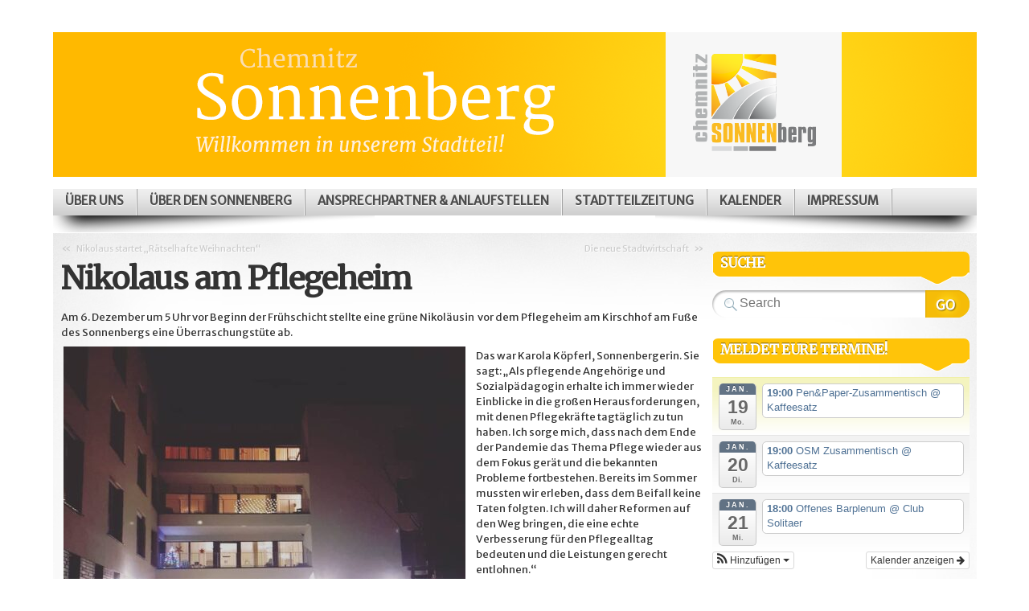

--- FILE ---
content_type: text/html; charset=UTF-8
request_url: https://www.sonnenberg-chemnitz.de/17361/nikolaus-am-pflegeheim/
body_size: 106834
content:

<!DOCTYPE html>
<html lang="de">

<head profile="http://gmpg.org/xfn/11">
<meta http-equiv="Content-Type" content="text/html; charset=UTF-8" />

<title>Chemnitz Sonnenberg  | Nikolaus am Pflegeheim</title>

<link rel="stylesheet" type="text/css" media="all" href="https://www.sonnenberg-chemnitz.de/wp-content/themes/mystique_childtheme/style.css" />
<link rel="pingback" href="https://www.sonnenberg-chemnitz.de/xmlrpc.php" />
<link rel="pingback" href="https://www.sonnenberg-chemnitz.de/xmlrpc.php" />
<link href='https://fonts.googleapis.com/css?family=Merriweather' rel='stylesheet' type='text/css'>
<link href='https://fonts.googleapis.com/css?family=Merriweather+Sans' rel='stylesheet' type='text/css'>


<meta name='robots' content='max-image-preview:large' />
<link rel='dns-prefetch' href='//www.gemeinwesenarbeit-chemnitz.de' />
<link rel="alternate" type="application/rss+xml" title="Chemnitz Sonnenberg &raquo; Feed" href="https://www.sonnenberg-chemnitz.de/feed/" />
<link rel="alternate" type="application/rss+xml" title="Chemnitz Sonnenberg &raquo; Kommentar-Feed" href="https://www.sonnenberg-chemnitz.de/comments/feed/" />
<style>[consent-id]:not(.rcb-content-blocker):not([consent-transaction-complete]):not([consent-visual-use-parent^="children:"]):not([consent-confirm]){opacity:0!important;}
.rcb-content-blocker+.rcb-content-blocker-children-fallback~*{display:none!important;}</style><link rel="preload" href="https://www.sonnenberg-chemnitz.de/wp-content/c52794aec5a086bf88b87f0910bf5b43/dist/1713671734.js?ver=975c5defe73b4b2fde03afbaa384a541" as="script" />
<link rel="preload" href="https://www.sonnenberg-chemnitz.de/wp-content/c52794aec5a086bf88b87f0910bf5b43/dist/23415741.js?ver=346a9aebaecdbc3b8bedda9e20e09463" as="script" />
<link rel="preload" href="https://www.sonnenberg-chemnitz.de/wp-content/plugins/real-cookie-banner/public/lib/animate.css/animate.min.css?ver=4.1.1" as="style" />
<script data-cfasync="false" type="text/javascript" defer src="https://www.sonnenberg-chemnitz.de/wp-content/c52794aec5a086bf88b87f0910bf5b43/dist/1713671734.js?ver=975c5defe73b4b2fde03afbaa384a541" id="real-cookie-banner-vendor-real-cookie-banner-banner-js"></script>
<script type="application/json" data-skip-lazy-load="js-extra" data-skip-moving="true" data-no-defer nitro-exclude data-alt-type="application/ld+json" data-dont-merge data-wpmeteor-nooptimize="true" data-cfasync="false" id="ae21c6279f3098894fca3203b0d2d80571-js-extra">{"slug":"real-cookie-banner","textDomain":"real-cookie-banner","version":"5.2.9","restUrl":"https:\/\/www.sonnenberg-chemnitz.de\/wp-json\/real-cookie-banner\/v1\/","restNamespace":"real-cookie-banner\/v1","restPathObfuscateOffset":"8ee74006e19321ac","restRoot":"https:\/\/www.sonnenberg-chemnitz.de\/wp-json\/","restQuery":{"_v":"5.2.9","_locale":"user"},"restNonce":"50798af636","restRecreateNonceEndpoint":"https:\/\/www.sonnenberg-chemnitz.de\/wp-admin\/admin-ajax.php?action=rest-nonce","publicUrl":"https:\/\/www.sonnenberg-chemnitz.de\/wp-content\/plugins\/real-cookie-banner\/public\/","chunkFolder":"dist","chunksLanguageFolder":"https:\/\/www.sonnenberg-chemnitz.de\/wp-content\/languages\/mo-cache\/real-cookie-banner\/","chunks":{"chunk-config-tab-blocker.lite.js":["de_DE-83d48f038e1cf6148175589160cda67e","de_DE-e5c2f3318cd06f18a058318f5795a54b","de_DE-76129424d1eb6744d17357561a128725","de_DE-d3d8ada331df664d13fa407b77bc690b"],"chunk-config-tab-blocker.pro.js":["de_DE-ddf5ae983675e7b6eec2afc2d53654a2","de_DE-487d95eea292aab22c80aa3ae9be41f0","de_DE-ab0e642081d4d0d660276c9cebfe9f5d","de_DE-0f5f6074a855fa677e6086b82145bd50"],"chunk-config-tab-consent.lite.js":["de_DE-3823d7521a3fc2857511061e0d660408"],"chunk-config-tab-consent.pro.js":["de_DE-9cb9ecf8c1e8ce14036b5f3a5e19f098"],"chunk-config-tab-cookies.lite.js":["de_DE-1a51b37d0ef409906245c7ed80d76040","de_DE-e5c2f3318cd06f18a058318f5795a54b","de_DE-76129424d1eb6744d17357561a128725"],"chunk-config-tab-cookies.pro.js":["de_DE-572ee75deed92e7a74abba4b86604687","de_DE-487d95eea292aab22c80aa3ae9be41f0","de_DE-ab0e642081d4d0d660276c9cebfe9f5d"],"chunk-config-tab-dashboard.lite.js":["de_DE-f843c51245ecd2b389746275b3da66b6"],"chunk-config-tab-dashboard.pro.js":["de_DE-ae5ae8f925f0409361cfe395645ac077"],"chunk-config-tab-import.lite.js":["de_DE-66df94240f04843e5a208823e466a850"],"chunk-config-tab-import.pro.js":["de_DE-e5fee6b51986d4ff7a051d6f6a7b076a"],"chunk-config-tab-licensing.lite.js":["de_DE-e01f803e4093b19d6787901b9591b5a6"],"chunk-config-tab-licensing.pro.js":["de_DE-4918ea9704f47c2055904e4104d4ffba"],"chunk-config-tab-scanner.lite.js":["de_DE-b10b39f1099ef599835c729334e38429"],"chunk-config-tab-scanner.pro.js":["de_DE-752a1502ab4f0bebfa2ad50c68ef571f"],"chunk-config-tab-settings.lite.js":["de_DE-37978e0b06b4eb18b16164a2d9c93a2c"],"chunk-config-tab-settings.pro.js":["de_DE-e59d3dcc762e276255c8989fbd1f80e3"],"chunk-config-tab-tcf.lite.js":["de_DE-4f658bdbf0aa370053460bc9e3cd1f69","de_DE-e5c2f3318cd06f18a058318f5795a54b","de_DE-d3d8ada331df664d13fa407b77bc690b"],"chunk-config-tab-tcf.pro.js":["de_DE-e1e83d5b8a28f1f91f63b9de2a8b181a","de_DE-487d95eea292aab22c80aa3ae9be41f0","de_DE-0f5f6074a855fa677e6086b82145bd50"]},"others":{"customizeValuesBanner":"{\"layout\":{\"type\":\"dialog\",\"maxHeightEnabled\":false,\"maxHeight\":740,\"dialogMaxWidth\":530,\"dialogPosition\":\"middleCenter\",\"dialogMargin\":[0,0,0,0],\"bannerPosition\":\"bottom\",\"bannerMaxWidth\":1024,\"dialogBorderRadius\":3,\"borderRadius\":5,\"animationIn\":\"slideInUp\",\"animationInDuration\":500,\"animationInOnlyMobile\":true,\"animationOut\":\"none\",\"animationOutDuration\":500,\"animationOutOnlyMobile\":true,\"overlay\":true,\"overlayBg\":\"#000000\",\"overlayBgAlpha\":50,\"overlayBlur\":2},\"decision\":{\"acceptAll\":\"button\",\"acceptEssentials\":\"button\",\"showCloseIcon\":false,\"acceptIndividual\":\"link\",\"buttonOrder\":\"all,essential,save,individual\",\"showGroups\":false,\"groupsFirstView\":false,\"saveButton\":\"always\"},\"design\":{\"bg\":\"#ffffff\",\"textAlign\":\"center\",\"linkTextDecoration\":\"underline\",\"borderWidth\":0,\"borderColor\":\"#ffffff\",\"fontSize\":13,\"fontColor\":\"#2b2b2b\",\"fontInheritFamily\":true,\"fontFamily\":\"Arial, Helvetica, sans-serif\",\"fontWeight\":\"normal\",\"boxShadowEnabled\":true,\"boxShadowOffsetX\":0,\"boxShadowOffsetY\":5,\"boxShadowBlurRadius\":13,\"boxShadowSpreadRadius\":0,\"boxShadowColor\":\"#000000\",\"boxShadowColorAlpha\":20},\"headerDesign\":{\"inheritBg\":true,\"bg\":\"#f4f4f4\",\"inheritTextAlign\":true,\"textAlign\":\"center\",\"padding\":[17,20,15,20],\"logo\":\"\",\"logoRetina\":\"\",\"logoMaxHeight\":40,\"logoPosition\":\"left\",\"logoMargin\":[5,15,5,15],\"fontSize\":20,\"fontColor\":\"#2b2b2b\",\"fontInheritFamily\":true,\"fontFamily\":\"Arial, Helvetica, sans-serif\",\"fontWeight\":\"normal\",\"borderWidth\":1,\"borderColor\":\"#efefef\"},\"bodyDesign\":{\"padding\":[15,20,5,20],\"descriptionInheritFontSize\":true,\"descriptionFontSize\":13,\"dottedGroupsInheritFontSize\":true,\"dottedGroupsFontSize\":13,\"dottedGroupsBulletColor\":\"#15779b\",\"teachingsInheritTextAlign\":true,\"teachingsTextAlign\":\"center\",\"teachingsSeparatorActive\":true,\"teachingsSeparatorWidth\":50,\"teachingsSeparatorHeight\":1,\"teachingsSeparatorColor\":\"#15779b\",\"teachingsInheritFontSize\":false,\"teachingsFontSize\":12,\"teachingsInheritFontColor\":false,\"teachingsFontColor\":\"#757575\",\"accordionMargin\":[10,0,5,0],\"accordionPadding\":[5,10,5,10],\"accordionArrowType\":\"outlined\",\"accordionArrowColor\":\"#15779b\",\"accordionBg\":\"#ffffff\",\"accordionActiveBg\":\"#f9f9f9\",\"accordionHoverBg\":\"#efefef\",\"accordionBorderWidth\":1,\"accordionBorderColor\":\"#efefef\",\"accordionTitleFontSize\":12,\"accordionTitleFontColor\":\"#2b2b2b\",\"accordionTitleFontWeight\":\"normal\",\"accordionDescriptionMargin\":[5,0,0,0],\"accordionDescriptionFontSize\":12,\"accordionDescriptionFontColor\":\"#757575\",\"accordionDescriptionFontWeight\":\"normal\",\"acceptAllOneRowLayout\":false,\"acceptAllPadding\":[10,10,10,10],\"acceptAllBg\":\"#15779b\",\"acceptAllTextAlign\":\"center\",\"acceptAllFontSize\":18,\"acceptAllFontColor\":\"#ffffff\",\"acceptAllFontWeight\":\"normal\",\"acceptAllBorderWidth\":0,\"acceptAllBorderColor\":\"#000000\",\"acceptAllHoverBg\":\"#11607d\",\"acceptAllHoverFontColor\":\"#ffffff\",\"acceptAllHoverBorderColor\":\"#000000\",\"acceptEssentialsUseAcceptAll\":true,\"acceptEssentialsButtonType\":\"\",\"acceptEssentialsPadding\":[10,10,10,10],\"acceptEssentialsBg\":\"#efefef\",\"acceptEssentialsTextAlign\":\"center\",\"acceptEssentialsFontSize\":18,\"acceptEssentialsFontColor\":\"#0a0a0a\",\"acceptEssentialsFontWeight\":\"normal\",\"acceptEssentialsBorderWidth\":0,\"acceptEssentialsBorderColor\":\"#000000\",\"acceptEssentialsHoverBg\":\"#e8e8e8\",\"acceptEssentialsHoverFontColor\":\"#000000\",\"acceptEssentialsHoverBorderColor\":\"#000000\",\"acceptIndividualPadding\":[5,5,5,5],\"acceptIndividualBg\":\"#ffffff\",\"acceptIndividualTextAlign\":\"center\",\"acceptIndividualFontSize\":16,\"acceptIndividualFontColor\":\"#15779b\",\"acceptIndividualFontWeight\":\"normal\",\"acceptIndividualBorderWidth\":0,\"acceptIndividualBorderColor\":\"#000000\",\"acceptIndividualHoverBg\":\"#ffffff\",\"acceptIndividualHoverFontColor\":\"#11607d\",\"acceptIndividualHoverBorderColor\":\"#000000\"},\"footerDesign\":{\"poweredByLink\":true,\"inheritBg\":false,\"bg\":\"#fcfcfc\",\"inheritTextAlign\":true,\"textAlign\":\"center\",\"padding\":[10,20,15,20],\"fontSize\":14,\"fontColor\":\"#757474\",\"fontInheritFamily\":true,\"fontFamily\":\"Arial, Helvetica, sans-serif\",\"fontWeight\":\"normal\",\"hoverFontColor\":\"#2b2b2b\",\"borderWidth\":1,\"borderColor\":\"#efefef\",\"languageSwitcher\":\"flags\"},\"texts\":{\"headline\":\"Privatsph\\u00e4re-Einstellungen\",\"description\":\"Wir verwenden Cookies und \\u00e4hnliche Technologien auf unserer Website und verarbeiten personenbezogene Daten von dir (z.B. IP-Adresse), um z.B. Inhalte und Anzeigen zu personalisieren, Medien von Drittanbietern einzubinden oder Zugriffe auf unsere Website zu analysieren. Die Datenverarbeitung kann auch erst in Folge gesetzter Cookies stattfinden. Wir teilen diese Daten mit Dritten, die wir in den Privatsph\\u00e4re-Einstellungen benennen.<br \\\/><br \\\/>Die Datenverarbeitung kann mit deiner Einwilligung oder auf Basis eines berechtigten Interesses erfolgen, dem du in den Privatsph\\u00e4re-Einstellungen widersprechen kannst. Du hast das Recht, nicht einzuwilligen und deine Einwilligung zu einem sp\\u00e4teren Zeitpunkt zu \\u00e4ndern oder zu widerrufen. Weitere Informationen zur Verwendung deiner Daten findest du in unserer {{privacyPolicy}}Datenschutzerkl\\u00e4rung{{\\\/privacyPolicy}}.\",\"acceptAll\":\"Alle akzeptieren\",\"acceptEssentials\":\"Weiter ohne Einwilligung\",\"acceptIndividual\":\"Privatsph\\u00e4re-Einstellungen individuell festlegen\",\"poweredBy\":\"2\",\"dataProcessingInUnsafeCountries\":\"Einige Services verarbeiten personenbezogene Daten in unsicheren Drittl\\u00e4ndern. Indem du in die Nutzung dieser Services einwilligst, erkl\\u00e4rst du dich auch mit der Verarbeitung deiner Daten in diesen unsicheren Drittl\\u00e4ndern gem\\u00e4\\u00df {{legalBasis}} einverstanden. Dies birgt das Risiko, dass deine Daten von Beh\\u00f6rden zu Kontroll- und \\u00dcberwachungszwecken verarbeitet werden, m\\u00f6glicherweise ohne die M\\u00f6glichkeit eines Rechtsbehelfs.\",\"ageNoticeBanner\":\"Du bist unter {{minAge}} Jahre alt? Dann kannst du nicht in optionale Services einwilligen. Du kannst deine Eltern oder Erziehungsberechtigten bitten, mit dir in diese Services einzuwilligen.\",\"ageNoticeBlocker\":\"Du bist unter {{minAge}} Jahre alt? Leider darfst du in diesen Service nicht selbst einwilligen, um diese Inhalte zu sehen. Bitte deine Eltern oder Erziehungsberechtigten, in den Service mit dir einzuwilligen!\",\"listServicesNotice\":\"Wenn du alle Services akzeptierst, erlaubst du, dass {{services}} geladen werden. Diese sind nach ihrem Zweck in Gruppen {{serviceGroups}} unterteilt (Zugeh\\u00f6rigkeit durch hochgestellte Zahlen gekennzeichnet).\",\"listServicesLegitimateInterestNotice\":\"Au\\u00dferdem werden {{services}} auf der Grundlage eines berechtigten Interesses geladen.\",\"consentForwardingExternalHosts\":\"Deine Einwilligung gilt auch auf {{websites}}.\",\"blockerHeadline\":\"{{name}} aufgrund von Privatsph\\u00e4re-Einstellungen blockiert\",\"blockerLinkShowMissing\":\"Zeige alle Services, in die du noch einwilligen musst\",\"blockerLoadButton\":\"Services akzeptieren und Inhalte laden\",\"blockerAcceptInfo\":\"Wenn du die blockierten Inhalte l\\u00e4dst, werden deine Datenschutzeinstellungen angepasst. Inhalte aus diesem Service werden in Zukunft nicht mehr blockiert.\",\"stickyHistory\":\"Historie der Privatsph\\u00e4re-Einstellungen\",\"stickyRevoke\":\"Einwilligungen widerrufen\",\"stickyRevokeSuccessMessage\":\"Du hast die Einwilligung f\\u00fcr Services mit dessen Cookies und Verarbeitung personenbezogener Daten erfolgreich widerrufen. Die Seite wird jetzt neu geladen!\",\"stickyChange\":\"Privatsph\\u00e4re-Einstellungen \\u00e4ndern\"},\"individualLayout\":{\"inheritDialogMaxWidth\":false,\"dialogMaxWidth\":970,\"inheritBannerMaxWidth\":true,\"bannerMaxWidth\":1980,\"descriptionTextAlign\":\"left\"},\"group\":{\"checkboxBg\":\"#f0f0f0\",\"checkboxBorderWidth\":1,\"checkboxBorderColor\":\"#d2d2d2\",\"checkboxActiveColor\":\"#ffffff\",\"checkboxActiveBg\":\"#15779b\",\"checkboxActiveBorderColor\":\"#11607d\",\"groupInheritBg\":true,\"groupBg\":\"#f4f4f4\",\"groupPadding\":[15,15,15,15],\"groupSpacing\":10,\"groupBorderRadius\":5,\"groupBorderWidth\":1,\"groupBorderColor\":\"#f4f4f4\",\"headlineFontSize\":16,\"headlineFontWeight\":\"normal\",\"headlineFontColor\":\"#2b2b2b\",\"descriptionFontSize\":14,\"descriptionFontColor\":\"#757575\",\"linkColor\":\"#757575\",\"linkHoverColor\":\"#2b2b2b\",\"detailsHideLessRelevant\":true},\"saveButton\":{\"useAcceptAll\":true,\"type\":\"button\",\"padding\":[10,10,10,10],\"bg\":\"#efefef\",\"textAlign\":\"center\",\"fontSize\":18,\"fontColor\":\"#0a0a0a\",\"fontWeight\":\"normal\",\"borderWidth\":0,\"borderColor\":\"#000000\",\"hoverBg\":\"#e8e8e8\",\"hoverFontColor\":\"#000000\",\"hoverBorderColor\":\"#000000\"},\"individualTexts\":{\"headline\":\"Individuelle Privatsph\\u00e4re-Einstellungen\",\"description\":\"Wir verwenden Cookies und \\u00e4hnliche Technologien auf unserer Website und verarbeiten personenbezogene Daten von dir (z.B. IP-Adresse), um z.B. Inhalte und Anzeigen zu personalisieren, Medien von Drittanbietern einzubinden oder Zugriffe auf unsere Website zu analysieren. Die Datenverarbeitung kann auch erst in Folge gesetzter Cookies stattfinden. Wir teilen diese Daten mit Dritten, die wir in den Privatsph\\u00e4re-Einstellungen benennen.<br \\\/><br \\\/>Die Datenverarbeitung kann mit deiner Einwilligung oder auf Basis eines berechtigten Interesses erfolgen, dem du in den Privatsph\\u00e4re-Einstellungen widersprechen kannst. Du hast das Recht, nicht einzuwilligen und deine Einwilligung zu einem sp\\u00e4teren Zeitpunkt zu \\u00e4ndern oder zu widerrufen. Weitere Informationen zur Verwendung deiner Daten findest du in unserer {{privacyPolicy}}Datenschutzerkl\\u00e4rung{{\\\/privacyPolicy}}.<br \\\/><br \\\/>Im Folgenden findest du eine \\u00dcbersicht \\u00fcber alle Services, die von dieser Website genutzt werden. Du kannst dir detaillierte Informationen zu jedem Service ansehen und ihm einzeln zustimmen oder von deinem Widerspruchsrecht Gebrauch machen.\",\"save\":\"Individuelle Auswahlen speichern\",\"showMore\":\"Service-Informationen anzeigen\",\"hideMore\":\"Service-Informationen ausblenden\",\"postamble\":\"\"},\"mobile\":{\"enabled\":true,\"maxHeight\":400,\"hideHeader\":false,\"alignment\":\"bottom\",\"scalePercent\":90,\"scalePercentVertical\":-50},\"sticky\":{\"enabled\":false,\"animationsEnabled\":true,\"alignment\":\"left\",\"bubbleBorderRadius\":50,\"icon\":\"fingerprint\",\"iconCustom\":\"\",\"iconCustomRetina\":\"\",\"iconSize\":30,\"iconColor\":\"#ffffff\",\"bubbleMargin\":[10,20,20,20],\"bubblePadding\":15,\"bubbleBg\":\"#15779b\",\"bubbleBorderWidth\":0,\"bubbleBorderColor\":\"#10556f\",\"boxShadowEnabled\":true,\"boxShadowOffsetX\":0,\"boxShadowOffsetY\":2,\"boxShadowBlurRadius\":5,\"boxShadowSpreadRadius\":1,\"boxShadowColor\":\"#105b77\",\"boxShadowColorAlpha\":40,\"bubbleHoverBg\":\"#ffffff\",\"bubbleHoverBorderColor\":\"#000000\",\"hoverIconColor\":\"#000000\",\"hoverIconCustom\":\"\",\"hoverIconCustomRetina\":\"\",\"menuFontSize\":16,\"menuBorderRadius\":5,\"menuItemSpacing\":10,\"menuItemPadding\":[5,10,5,10]},\"customCss\":{\"css\":\"\",\"antiAdBlocker\":\"y\"}}","isPro":false,"showProHints":false,"proUrl":"https:\/\/devowl.io\/de\/go\/real-cookie-banner?source=rcb-lite","showLiteNotice":true,"frontend":{"groups":"[{\"id\":299,\"name\":\"Essenziell\",\"slug\":\"essenziell\",\"description\":\"Essenzielle Services sind f\\u00fcr die grundlegende Funktionalit\\u00e4t der Website erforderlich. Sie enthalten nur technisch notwendige Services. Diesen Services kann nicht widersprochen werden.\",\"isEssential\":true,\"isDefault\":true,\"items\":[{\"id\":22405,\"name\":\"Real Cookie Banner\",\"purpose\":\"Real Cookie Banner bittet Website-Besucher um die Einwilligung zum Setzen von Cookies und zur Verarbeitung personenbezogener Daten. Dazu wird jedem Website-Besucher eine UUID (pseudonyme Identifikation des Nutzers) zugewiesen, die bis zum Ablauf des Cookies zur Speicherung der Einwilligung g\\u00fcltig ist. Cookies werden dazu verwendet, um zu testen, ob Cookies gesetzt werden k\\u00f6nnen, um Referenz auf die dokumentierte Einwilligung zu speichern, um zu speichern, in welche Services aus welchen Service-Gruppen der Besucher eingewilligt hat, und, falls Einwilligung nach dem Transparency &amp; Consent Framework (TCF) eingeholt werden, um die Einwilligungen in TCF Partner, Zwecke, besondere Zwecke, Funktionen und besondere Funktionen zu speichern. Im Rahmen der Darlegungspflicht nach DSGVO wird die erhobene Einwilligung vollumf\\u00e4nglich dokumentiert. Dazu z\\u00e4hlt neben den Services und Service-Gruppen, in welche der Besucher eingewilligt hat, und falls Einwilligung nach dem TCF Standard eingeholt werden, in welche TCF Partner, Zwecke und Funktionen der Besucher eingewilligt hat, alle Einstellungen des Cookie Banners zum Zeitpunkt der Einwilligung als auch die technischen Umst\\u00e4nde (z.B. Gr\\u00f6\\u00dfe des Sichtbereichs bei der Einwilligung) und die Nutzerinteraktionen (z.B. Klick auf Buttons), die zur Einwilligung gef\\u00fchrt haben. Die Einwilligung wird pro Sprache einmal erhoben.\",\"providerContact\":{\"phone\":\"\",\"email\":\"\",\"link\":\"\"},\"isProviderCurrentWebsite\":true,\"provider\":\"\",\"uniqueName\":\"\",\"isEmbeddingOnlyExternalResources\":false,\"legalBasis\":\"legal-requirement\",\"dataProcessingInCountries\":[],\"dataProcessingInCountriesSpecialTreatments\":[],\"technicalDefinitions\":[{\"type\":\"http\",\"name\":\"real_cookie_banner*\",\"host\":\".sonnenberg-chemnitz.de\",\"duration\":365,\"durationUnit\":\"d\",\"isSessionDuration\":false,\"purpose\":\"Eindeutiger Identifikator f\\u00fcr die Einwilligung, aber nicht f\\u00fcr den Website-Besucher. Revisionshash f\\u00fcr die Einstellungen des Cookie-Banners (Texte, Farben, Funktionen, Servicegruppen, Dienste, Content Blocker usw.). IDs f\\u00fcr eingewilligte Services und Service-Gruppen.\"},{\"type\":\"http\",\"name\":\"real_cookie_banner*-tcf\",\"host\":\".sonnenberg-chemnitz.de\",\"duration\":365,\"durationUnit\":\"d\",\"isSessionDuration\":false,\"purpose\":\"Im Rahmen von TCF gesammelte Einwilligungen, die im TC-String-Format gespeichert werden, einschlie\\u00dflich TCF-Vendoren, -Zwecke, -Sonderzwecke, -Funktionen und -Sonderfunktionen.\"},{\"type\":\"http\",\"name\":\"real_cookie_banner*-gcm\",\"host\":\".sonnenberg-chemnitz.de\",\"duration\":365,\"durationUnit\":\"d\",\"isSessionDuration\":false,\"purpose\":\"Die im Google Consent Mode gesammelten Einwilligungen in die verschiedenen Einwilligungstypen (Zwecke) werden f\\u00fcr alle mit dem Google Consent Mode kompatiblen Services gespeichert.\"},{\"type\":\"http\",\"name\":\"real_cookie_banner-test\",\"host\":\".sonnenberg-chemnitz.de\",\"duration\":365,\"durationUnit\":\"d\",\"isSessionDuration\":false,\"purpose\":\"Cookie, der gesetzt wurde, um die Funktionalit\\u00e4t von HTTP-Cookies zu testen. Wird sofort nach dem Test gel\\u00f6scht.\"},{\"type\":\"local\",\"name\":\"real_cookie_banner*\",\"host\":\"https:\\\/\\\/www.sonnenberg-chemnitz.de\",\"duration\":1,\"durationUnit\":\"d\",\"isSessionDuration\":false,\"purpose\":\"Eindeutiger Identifikator f\\u00fcr die Einwilligung, aber nicht f\\u00fcr den Website-Besucher. Revisionshash f\\u00fcr die Einstellungen des Cookie-Banners (Texte, Farben, Funktionen, Service-Gruppen, Services, Content Blocker usw.). IDs f\\u00fcr eingewilligte Services und Service-Gruppen. Wird nur solange gespeichert, bis die Einwilligung auf dem Website-Server dokumentiert ist.\"},{\"type\":\"local\",\"name\":\"real_cookie_banner*-tcf\",\"host\":\"https:\\\/\\\/www.sonnenberg-chemnitz.de\",\"duration\":1,\"durationUnit\":\"d\",\"isSessionDuration\":false,\"purpose\":\"Im Rahmen von TCF gesammelte Einwilligungen werden im TC-String-Format gespeichert, einschlie\\u00dflich TCF Vendoren, Zwecke, besondere Zwecke, Funktionen und besondere Funktionen. Wird nur solange gespeichert, bis die Einwilligung auf dem Website-Server dokumentiert ist.\"},{\"type\":\"local\",\"name\":\"real_cookie_banner*-gcm\",\"host\":\"https:\\\/\\\/www.sonnenberg-chemnitz.de\",\"duration\":1,\"durationUnit\":\"d\",\"isSessionDuration\":false,\"purpose\":\"Im Rahmen des Google Consent Mode erfasste Einwilligungen werden f\\u00fcr alle mit dem Google Consent Mode kompatiblen Services in Einwilligungstypen (Zwecke) gespeichert. Wird nur solange gespeichert, bis die Einwilligung auf dem Website-Server dokumentiert ist.\"},{\"type\":\"local\",\"name\":\"real_cookie_banner-consent-queue*\",\"host\":\"https:\\\/\\\/www.sonnenberg-chemnitz.de\",\"duration\":1,\"durationUnit\":\"d\",\"isSessionDuration\":false,\"purpose\":\"Lokale Zwischenspeicherung (Caching) der Auswahl im Cookie-Banner, bis der Server die Einwilligung dokumentiert; Dokumentation periodisch oder bei Seitenwechseln versucht, wenn der Server nicht verf\\u00fcgbar oder \\u00fcberlastet ist.\"}],\"codeDynamics\":[],\"providerPrivacyPolicyUrl\":\"\",\"providerLegalNoticeUrl\":\"\",\"tagManagerOptInEventName\":\"\",\"tagManagerOptOutEventName\":\"\",\"googleConsentModeConsentTypes\":[],\"executePriority\":10,\"codeOptIn\":\"\",\"executeCodeOptInWhenNoTagManagerConsentIsGiven\":false,\"codeOptOut\":\"\",\"executeCodeOptOutWhenNoTagManagerConsentIsGiven\":false,\"deleteTechnicalDefinitionsAfterOptOut\":false,\"codeOnPageLoad\":\"\",\"presetId\":\"real-cookie-banner\"}]}]","links":[{"id":22403,"label":"Datenschutzerkl\u00e4rung","pageType":"privacyPolicy","isExternalUrl":false,"pageId":14157,"url":"https:\/\/www.sonnenberg-chemnitz.de\/datenschutzerklaerung\/","hideCookieBanner":true,"isTargetBlank":true}],"websiteOperator":{"address":"Stadtteilmanagement Sonnenberg Chemnitz, Sonnenstra\u00dfe 35, 09130 Chemnitz","country":"DE","contactEmail":"base64-encoded:aW5mb0Bzb25uZW5iZXJnLWNoZW1uaXR6LmRl","contactPhone":"037152467979","contactFormUrl":false},"blocker":[],"languageSwitcher":[],"predefinedDataProcessingInSafeCountriesLists":{"GDPR":["AT","BE","BG","HR","CY","CZ","DK","EE","FI","FR","DE","GR","HU","IE","IS","IT","LI","LV","LT","LU","MT","NL","NO","PL","PT","RO","SK","SI","ES","SE"],"DSG":["CH"],"GDPR+DSG":[],"ADEQUACY_EU":["AD","AR","CA","FO","GG","IL","IM","JP","JE","NZ","KR","CH","GB","UY","US"],"ADEQUACY_CH":["DE","AD","AR","AT","BE","BG","CA","CY","HR","DK","ES","EE","FI","FR","GI","GR","GG","HU","IM","FO","IE","IS","IL","IT","JE","LV","LI","LT","LU","MT","MC","NO","NZ","NL","PL","PT","CZ","RO","GB","SK","SI","SE","UY","US"]},"decisionCookieName":"real_cookie_banner-v:3_blog:1_path:32db54b","revisionHash":"5388b3d80c4feb44c5e7889f89667d45","territorialLegalBasis":["gdpr-eprivacy"],"setCookiesViaManager":"none","isRespectDoNotTrack":false,"failedConsentDocumentationHandling":"essentials","isAcceptAllForBots":true,"isDataProcessingInUnsafeCountries":false,"isAgeNotice":true,"ageNoticeAgeLimit":16,"isListServicesNotice":true,"isBannerLessConsent":false,"isTcf":false,"isGcm":false,"isGcmListPurposes":false,"hasLazyData":false},"anonymousContentUrl":"https:\/\/www.sonnenberg-chemnitz.de\/wp-content\/c52794aec5a086bf88b87f0910bf5b43\/dist\/","anonymousHash":"c52794aec5a086bf88b87f0910bf5b43","hasDynamicPreDecisions":false,"isLicensed":false,"isDevLicense":false,"multilingualSkipHTMLForTag":"","isCurrentlyInTranslationEditorPreview":false,"defaultLanguage":"","currentLanguage":"","activeLanguages":[],"context":"","iso3166OneAlpha2":{"AF":"Afghanistan","AL":"Albanien","DZ":"Algerien","AS":"Amerikanisch-Samoa","AD":"Andorra","AO":"Angola","AI":"Anguilla","AQ":"Antarktis","AG":"Antigua und Barbuda","AR":"Argentinien","AM":"Armenien","AW":"Aruba","AZ":"Aserbaidschan","AU":"Australien","BS":"Bahamas","BH":"Bahrain","BD":"Bangladesch","BB":"Barbados","BY":"Belarus","BE":"Belgien","BZ":"Belize","BJ":"Benin","BM":"Bermuda","BT":"Bhutan","BO":"Bolivien","BA":"Bosnien und Herzegowina","BW":"Botswana","BV":"Bouvetinsel","BR":"Brasilien","IO":"Britisches Territorium im Indischen Ozean","BN":"Brunei Darussalam","BG":"Bulgarien","BF":"Burkina Faso","BI":"Burundi","CL":"Chile","CN":"China","CK":"Cookinseln","CR":"Costa Rica","DE":"Deutschland","LA":"Die Laotische Demokratische Volksrepublik","DM":"Dominica","DO":"Dominikanische Republik","DJ":"Dschibuti","DK":"D\u00e4nemark","EC":"Ecuador","SV":"El Salvador","ER":"Eritrea","EE":"Estland","FK":"Falklandinseln (Malwinen)","FJ":"Fidschi","FI":"Finnland","FR":"Frankreich","GF":"Franz\u00f6sisch-Guayana","PF":"Franz\u00f6sisch-Polynesien","TF":"Franz\u00f6sische S\u00fcd- und Antarktisgebiete","FO":"F\u00e4r\u00f6er Inseln","FM":"F\u00f6derierte Staaten von Mikronesien","GA":"Gabun","GM":"Gambia","GE":"Georgien","GH":"Ghana","GI":"Gibraltar","GD":"Grenada","GR":"Griechenland","GL":"Gr\u00f6nland","GP":"Guadeloupe","GU":"Guam","GT":"Guatemala","GG":"Guernsey","GN":"Guinea","GW":"Guinea-Bissau","GY":"Guyana","HT":"Haiti","HM":"Heard und die McDonaldinseln","VA":"Heiliger Stuhl (Staat Vatikanstadt)","HN":"Honduras","HK":"Hong Kong","IN":"Indien","ID":"Indonesien","IQ":"Irak","IE":"Irland","IR":"Islamische Republik Iran","IS":"Island","IM":"Isle of Man","IL":"Israel","IT":"Italien","JM":"Jamaika","JP":"Japan","YE":"Jemen","JE":"Jersey","JO":"Jordanien","VG":"Jungferninseln, Britisch","VI":"Jungferninseln, U.S.","KY":"Kaimaninseln","KH":"Kambodscha","CM":"Kamerun","CA":"Kanada","CV":"Kap Verde","KZ":"Kasachstan","QA":"Katar","KE":"Kenia","KG":"Kirgisistan","KI":"Kiribati","UM":"Kleinere Inselbesitzungen der Vereinigten Staaten","CC":"Kokosinseln","CO":"Kolumbien","KM":"Komoren","CG":"Kongo","CD":"Kongo, Demokratische Republik","KR":"Korea","HR":"Kroatien","CU":"Kuba","KW":"Kuwait","LS":"Lesotho","LV":"Lettland","LB":"Libanon","LR":"Liberia","LY":"Libysch-Arabische Dschamahirija","LI":"Liechtenstein","LT":"Litauen","LU":"Luxemburg","MO":"Macao","MG":"Madagaskar","MW":"Malawi","MY":"Malaysia","MV":"Malediven","ML":"Mali","MT":"Malta","MA":"Marokko","MH":"Marshallinseln","MQ":"Martinique","MR":"Mauretanien","MU":"Mauritius","YT":"Mayotte","MK":"Mazedonien","MX":"Mexiko","MD":"Moldawien","MC":"Monaco","MN":"Mongolei","ME":"Montenegro","MS":"Montserrat","MZ":"Mosambik","MM":"Myanmar","NA":"Namibia","NR":"Nauru","NP":"Nepal","NC":"Neukaledonien","NZ":"Neuseeland","NI":"Nicaragua","NL":"Niederlande","AN":"Niederl\u00e4ndische Antillen","NE":"Niger","NG":"Nigeria","NU":"Niue","KP":"Nordkorea","NF":"Norfolkinsel","NO":"Norwegen","MP":"N\u00f6rdliche Marianen","OM":"Oman","PK":"Pakistan","PW":"Palau","PS":"Pal\u00e4stinensisches Gebiet, besetzt","PA":"Panama","PG":"Papua-Neuguinea","PY":"Paraguay","PE":"Peru","PH":"Philippinen","PN":"Pitcairn","PL":"Polen","PT":"Portugal","PR":"Puerto Rico","CI":"Republik C\u00f4te d'Ivoire","RW":"Ruanda","RO":"Rum\u00e4nien","RU":"Russische F\u00f6deration","RE":"R\u00e9union","BL":"Saint Barth\u00e9l\u00e9my","PM":"Saint Pierre und Miquelo","SB":"Salomonen","ZM":"Sambia","WS":"Samoa","SM":"San Marino","SH":"Sankt Helena","MF":"Sankt Martin","SA":"Saudi-Arabien","SE":"Schweden","CH":"Schweiz","SN":"Senegal","RS":"Serbien","SC":"Seychellen","SL":"Sierra Leone","ZW":"Simbabwe","SG":"Singapur","SK":"Slowakei","SI":"Slowenien","SO":"Somalia","ES":"Spanien","LK":"Sri Lanka","KN":"St. Kitts und Nevis","LC":"St. Lucia","VC":"St. Vincent und Grenadinen","SD":"Sudan","SR":"Surinam","SJ":"Svalbard und Jan Mayen","SZ":"Swasiland","SY":"Syrische Arabische Republik","ST":"S\u00e3o Tom\u00e9 und Pr\u00edncipe","ZA":"S\u00fcdafrika","GS":"S\u00fcdgeorgien und die S\u00fcdlichen Sandwichinseln","TJ":"Tadschikistan","TW":"Taiwan","TZ":"Tansania","TH":"Thailand","TL":"Timor-Leste","TG":"Togo","TK":"Tokelau","TO":"Tonga","TT":"Trinidad und Tobago","TD":"Tschad","CZ":"Tschechische Republik","TN":"Tunesien","TM":"Turkmenistan","TC":"Turks- und Caicosinseln","TV":"Tuvalu","TR":"T\u00fcrkei","UG":"Uganda","UA":"Ukraine","HU":"Ungarn","UY":"Uruguay","UZ":"Usbekistan","VU":"Vanuatu","VE":"Venezuela","AE":"Vereinigte Arabische Emirate","US":"Vereinigte Staaten","GB":"Vereinigtes K\u00f6nigreich","VN":"Vietnam","WF":"Wallis und Futuna","CX":"Weihnachtsinsel","EH":"Westsahara","CF":"Zentralafrikanische Republik","CY":"Zypern","EG":"\u00c4gypten","GQ":"\u00c4quatorialguinea","ET":"\u00c4thiopien","AX":"\u00c5land Inseln","AT":"\u00d6sterreich"},"visualParentSelectors":{".et_pb_video_box":1,".et_pb_video_slider:has(>.et_pb_slider_carousel %s)":"self",".ast-oembed-container":1,".wpb_video_wrapper":1,".gdlr-core-pbf-background-wrap":1},"isPreventPreDecision":false,"isInvalidateImplicitUserConsent":false,"dependantVisibilityContainers":["[role=\"tabpanel\"]",".eael-tab-content-item",".wpcs_content_inner",".op3-contenttoggleitem-content",".op3-popoverlay-content",".pum-overlay","[data-elementor-type=\"popup\"]",".wp-block-ub-content-toggle-accordion-content-wrap",".w-popup-wrap",".oxy-lightbox_inner[data-inner-content=true]",".oxy-pro-accordion_body",".oxy-tab-content",".kt-accordion-panel",".vc_tta-panel-body",".mfp-hide","div[id^=\"tve_thrive_lightbox_\"]",".brxe-xpromodalnestable",".evcal_eventcard",".divioverlay",".et_pb_toggle_content"],"disableDeduplicateExceptions":[".et_pb_video_slider"],"bannerDesignVersion":12,"bannerI18n":{"showMore":"Mehr anzeigen","hideMore":"Verstecken","showLessRelevantDetails":"Weitere Details anzeigen (%s)","hideLessRelevantDetails":"Weitere Details ausblenden (%s)","other":"Anderes","legalBasis":{"label":"Verwendung auf gesetzlicher Grundlage von","consentPersonalData":"Einwilligung zur Verarbeitung personenbezogener Daten","consentStorage":"Einwilligung zur Speicherung oder zum Zugriff auf Informationen auf der Endeinrichtung des Nutzers","legitimateInterestPersonalData":"Berechtigtes Interesse zur Verarbeitung personenbezogener Daten","legitimateInterestStorage":"Bereitstellung eines ausdr\u00fccklich gew\u00fcnschten digitalen Dienstes zur Speicherung oder zum Zugriff auf Informationen auf der Endeinrichtung des Nutzers","legalRequirementPersonalData":"Erf\u00fcllung einer rechtlichen Verpflichtung zur Verarbeitung personenbezogener Daten"},"territorialLegalBasisArticles":{"gdpr-eprivacy":{"dataProcessingInUnsafeCountries":"Art. 49 Abs. 1 lit. a DSGVO"},"dsg-switzerland":{"dataProcessingInUnsafeCountries":"Art. 17 Abs. 1 lit. a DSG (Schweiz)"}},"legitimateInterest":"Berechtigtes Interesse","consent":"Einwilligung","crawlerLinkAlert":"Wir haben erkannt, dass du ein Crawler\/Bot bist. Nur nat\u00fcrliche Personen d\u00fcrfen in Cookies und die Verarbeitung von personenbezogenen Daten einwilligen. Daher hat der Link f\u00fcr dich keine Funktion.","technicalCookieDefinitions":"Technische Cookie-Definitionen","technicalCookieName":"Technischer Cookie Name","usesCookies":"Verwendete Cookies","cookieRefresh":"Cookie-Erneuerung","usesNonCookieAccess":"Verwendet Cookie-\u00e4hnliche Informationen (LocalStorage, SessionStorage, IndexDB, etc.)","host":"Host","duration":"Dauer","noExpiration":"Kein Ablauf","type":"Typ","purpose":"Zweck","purposes":"Zwecke","headerTitlePrivacyPolicyHistory":"Privatsph\u00e4re-Einstellungen: Historie","skipToConsentChoices":"Zu Einwilligungsoptionen springen","historyLabel":"Einwilligungen anzeigen vom","historyItemLoadError":"Das Lesen der Zustimmung ist fehlgeschlagen. Bitte versuche es sp\u00e4ter noch einmal!","historySelectNone":"Noch nicht eingewilligt","provider":"Anbieter","providerContactPhone":"Telefon","providerContactEmail":"E-Mail","providerContactLink":"Kontaktformular","providerPrivacyPolicyUrl":"Datenschutzerkl\u00e4rung","providerLegalNoticeUrl":"Impressum","nonStandard":"Nicht standardisierte Datenverarbeitung","nonStandardDesc":"Einige Services setzen Cookies und\/oder verarbeiten personenbezogene Daten, ohne die Standards f\u00fcr die Mitteilung der Einwilligung einzuhalten. Diese Services werden in mehrere Gruppen eingeteilt. Sogenannte \"essenzielle Services\" werden auf Basis eines berechtigten Interesses genutzt und k\u00f6nnen nicht abgew\u00e4hlt werden (ein Widerspruch muss ggf. per E-Mail oder Brief gem\u00e4\u00df der Datenschutzerkl\u00e4rung erfolgen), w\u00e4hrend alle anderen Services nur nach einer Einwilligung genutzt werden.","dataProcessingInThirdCountries":"Datenverarbeitung in Drittl\u00e4ndern","safetyMechanisms":{"label":"Sicherheitsmechanismen f\u00fcr die Daten\u00fcbermittlung","standardContractualClauses":"Standardvertragsklauseln","adequacyDecision":"Angemessenheitsbeschluss","eu":"EU","switzerland":"Schweiz","bindingCorporateRules":"Verbindliche interne Datenschutzvorschriften","contractualGuaranteeSccSubprocessors":"Vertragliche Garantie f\u00fcr Standardvertragsklauseln mit Unterauftragsverarbeitern"},"durationUnit":{"n1":{"s":"Sekunde","m":"Minute","h":"Stunde","d":"Tag","mo":"Monat","y":"Jahr"},"nx":{"s":"Sekunden","m":"Minuten","h":"Stunden","d":"Tage","mo":"Monate","y":"Jahre"}},"close":"Schlie\u00dfen","closeWithoutSaving":"Schlie\u00dfen ohne Speichern","yes":"Ja","no":"Nein","unknown":"Unbekannt","none":"Nichts","noLicense":"Keine Lizenz aktiviert - kein Produktionseinsatz!","devLicense":"Produktlizenz nicht f\u00fcr den Produktionseinsatz!","devLicenseLearnMore":"Mehr erfahren","devLicenseLink":"https:\/\/devowl.io\/de\/wissensdatenbank\/lizenz-installations-typ\/","andSeparator":" und ","deprecated":{"appropriateSafeguard":"Geeignete Garantien","dataProcessingInUnsafeCountries":"Datenverarbeitung in unsicheren Drittl\u00e4ndern","legalRequirement":"Erf\u00fcllung einer rechtlichen Verpflichtung"}},"pageRequestUuid4":"afff23f06-8959-498e-8699-2b481300efd3","pageByIdUrl":"https:\/\/www.sonnenberg-chemnitz.de?page_id","pluginUrl":"https:\/\/devowl.io\/wordpress-real-cookie-banner\/"}}</script>
<script data-skip-lazy-load="js-extra" data-skip-moving="true" data-no-defer nitro-exclude data-alt-type="application/ld+json" data-dont-merge data-wpmeteor-nooptimize="true" data-cfasync="false" id="ae21c6279f3098894fca3203b0d2d80572-js-extra">
(()=>{var x=function (a,b){return-1<["codeOptIn","codeOptOut","codeOnPageLoad","contactEmail"].indexOf(a)&&"string"==typeof b&&b.startsWith("base64-encoded:")?window.atob(b.substr(15)):b},t=(e,t)=>new Proxy(e,{get:(e,n)=>{let r=Reflect.get(e,n);return n===t&&"string"==typeof r&&(r=JSON.parse(r,x),Reflect.set(e,n,r)),r}}),n=JSON.parse(document.getElementById("ae21c6279f3098894fca3203b0d2d80571-js-extra").innerHTML,x);window.Proxy?n.others.frontend=t(n.others.frontend,"groups"):n.others.frontend.groups=JSON.parse(n.others.frontend.groups,x);window.Proxy?n.others=t(n.others,"customizeValuesBanner"):n.others.customizeValuesBanner=JSON.parse(n.others.customizeValuesBanner,x);;window.realCookieBanner=n;window[Math.random().toString(36)]=n;
})();
</script><script data-cfasync="false" type="text/javascript" id="real-cookie-banner-banner-js-before">
/* <![CDATA[ */
((a,b)=>{a[b]||(a[b]={unblockSync:()=>undefined},["consentSync"].forEach(c=>a[b][c]=()=>({cookie:null,consentGiven:!1,cookieOptIn:!0})),["consent","consentAll","unblock"].forEach(c=>a[b][c]=(...d)=>new Promise(e=>a.addEventListener(b,()=>{a[b][c](...d).then(e)},{once:!0}))))})(window,"consentApi");
//# sourceURL=real-cookie-banner-banner-js-before
/* ]]> */
</script>
<script data-cfasync="false" type="text/javascript" defer src="https://www.sonnenberg-chemnitz.de/wp-content/c52794aec5a086bf88b87f0910bf5b43/dist/23415741.js?ver=346a9aebaecdbc3b8bedda9e20e09463" id="real-cookie-banner-banner-js"></script>
<link rel='stylesheet' id='animate-css-css' href='https://www.sonnenberg-chemnitz.de/wp-content/plugins/real-cookie-banner/public/lib/animate.css/animate.min.css?ver=4.1.1' type='text/css' media='all' />
<link rel="alternate" title="oEmbed (JSON)" type="application/json+oembed" href="https://www.sonnenberg-chemnitz.de/wp-json/oembed/1.0/embed?url=https%3A%2F%2Fwww.sonnenberg-chemnitz.de%2F17361%2Fnikolaus-am-pflegeheim%2F" />
<link rel="alternate" title="oEmbed (XML)" type="text/xml+oembed" href="https://www.sonnenberg-chemnitz.de/wp-json/oembed/1.0/embed?url=https%3A%2F%2Fwww.sonnenberg-chemnitz.de%2F17361%2Fnikolaus-am-pflegeheim%2F&#038;format=xml" />
<style id='wp-img-auto-sizes-contain-inline-css' type='text/css'>
img:is([sizes=auto i],[sizes^="auto," i]){contain-intrinsic-size:3000px 1500px}
/*# sourceURL=wp-img-auto-sizes-contain-inline-css */
</style>
<link rel='stylesheet' id='ai1ec_style-css' href='//www.gemeinwesenarbeit-chemnitz.de/wp-content/plugins/all-in-one-event-calendar/cache/a4a1c240_ai1ec_parsed_css.css?ver=3.0.0' type='text/css' media='all' />
<style id='wp-emoji-styles-inline-css' type='text/css'>

	img.wp-smiley, img.emoji {
		display: inline !important;
		border: none !important;
		box-shadow: none !important;
		height: 1em !important;
		width: 1em !important;
		margin: 0 0.07em !important;
		vertical-align: -0.1em !important;
		background: none !important;
		padding: 0 !important;
	}
/*# sourceURL=wp-emoji-styles-inline-css */
</style>
<link rel='stylesheet' id='wp-block-library-css' href='https://www.sonnenberg-chemnitz.de/wp-includes/css/dist/block-library/style.min.css?ver=6.9' type='text/css' media='all' />
<style id='global-styles-inline-css' type='text/css'>
:root{--wp--preset--aspect-ratio--square: 1;--wp--preset--aspect-ratio--4-3: 4/3;--wp--preset--aspect-ratio--3-4: 3/4;--wp--preset--aspect-ratio--3-2: 3/2;--wp--preset--aspect-ratio--2-3: 2/3;--wp--preset--aspect-ratio--16-9: 16/9;--wp--preset--aspect-ratio--9-16: 9/16;--wp--preset--color--black: #000000;--wp--preset--color--cyan-bluish-gray: #abb8c3;--wp--preset--color--white: #ffffff;--wp--preset--color--pale-pink: #f78da7;--wp--preset--color--vivid-red: #cf2e2e;--wp--preset--color--luminous-vivid-orange: #ff6900;--wp--preset--color--luminous-vivid-amber: #fcb900;--wp--preset--color--light-green-cyan: #7bdcb5;--wp--preset--color--vivid-green-cyan: #00d084;--wp--preset--color--pale-cyan-blue: #8ed1fc;--wp--preset--color--vivid-cyan-blue: #0693e3;--wp--preset--color--vivid-purple: #9b51e0;--wp--preset--gradient--vivid-cyan-blue-to-vivid-purple: linear-gradient(135deg,rgb(6,147,227) 0%,rgb(155,81,224) 100%);--wp--preset--gradient--light-green-cyan-to-vivid-green-cyan: linear-gradient(135deg,rgb(122,220,180) 0%,rgb(0,208,130) 100%);--wp--preset--gradient--luminous-vivid-amber-to-luminous-vivid-orange: linear-gradient(135deg,rgb(252,185,0) 0%,rgb(255,105,0) 100%);--wp--preset--gradient--luminous-vivid-orange-to-vivid-red: linear-gradient(135deg,rgb(255,105,0) 0%,rgb(207,46,46) 100%);--wp--preset--gradient--very-light-gray-to-cyan-bluish-gray: linear-gradient(135deg,rgb(238,238,238) 0%,rgb(169,184,195) 100%);--wp--preset--gradient--cool-to-warm-spectrum: linear-gradient(135deg,rgb(74,234,220) 0%,rgb(151,120,209) 20%,rgb(207,42,186) 40%,rgb(238,44,130) 60%,rgb(251,105,98) 80%,rgb(254,248,76) 100%);--wp--preset--gradient--blush-light-purple: linear-gradient(135deg,rgb(255,206,236) 0%,rgb(152,150,240) 100%);--wp--preset--gradient--blush-bordeaux: linear-gradient(135deg,rgb(254,205,165) 0%,rgb(254,45,45) 50%,rgb(107,0,62) 100%);--wp--preset--gradient--luminous-dusk: linear-gradient(135deg,rgb(255,203,112) 0%,rgb(199,81,192) 50%,rgb(65,88,208) 100%);--wp--preset--gradient--pale-ocean: linear-gradient(135deg,rgb(255,245,203) 0%,rgb(182,227,212) 50%,rgb(51,167,181) 100%);--wp--preset--gradient--electric-grass: linear-gradient(135deg,rgb(202,248,128) 0%,rgb(113,206,126) 100%);--wp--preset--gradient--midnight: linear-gradient(135deg,rgb(2,3,129) 0%,rgb(40,116,252) 100%);--wp--preset--font-size--small: 13px;--wp--preset--font-size--medium: 20px;--wp--preset--font-size--large: 36px;--wp--preset--font-size--x-large: 42px;--wp--preset--spacing--20: 0.44rem;--wp--preset--spacing--30: 0.67rem;--wp--preset--spacing--40: 1rem;--wp--preset--spacing--50: 1.5rem;--wp--preset--spacing--60: 2.25rem;--wp--preset--spacing--70: 3.38rem;--wp--preset--spacing--80: 5.06rem;--wp--preset--shadow--natural: 6px 6px 9px rgba(0, 0, 0, 0.2);--wp--preset--shadow--deep: 12px 12px 50px rgba(0, 0, 0, 0.4);--wp--preset--shadow--sharp: 6px 6px 0px rgba(0, 0, 0, 0.2);--wp--preset--shadow--outlined: 6px 6px 0px -3px rgb(255, 255, 255), 6px 6px rgb(0, 0, 0);--wp--preset--shadow--crisp: 6px 6px 0px rgb(0, 0, 0);}:where(.is-layout-flex){gap: 0.5em;}:where(.is-layout-grid){gap: 0.5em;}body .is-layout-flex{display: flex;}.is-layout-flex{flex-wrap: wrap;align-items: center;}.is-layout-flex > :is(*, div){margin: 0;}body .is-layout-grid{display: grid;}.is-layout-grid > :is(*, div){margin: 0;}:where(.wp-block-columns.is-layout-flex){gap: 2em;}:where(.wp-block-columns.is-layout-grid){gap: 2em;}:where(.wp-block-post-template.is-layout-flex){gap: 1.25em;}:where(.wp-block-post-template.is-layout-grid){gap: 1.25em;}.has-black-color{color: var(--wp--preset--color--black) !important;}.has-cyan-bluish-gray-color{color: var(--wp--preset--color--cyan-bluish-gray) !important;}.has-white-color{color: var(--wp--preset--color--white) !important;}.has-pale-pink-color{color: var(--wp--preset--color--pale-pink) !important;}.has-vivid-red-color{color: var(--wp--preset--color--vivid-red) !important;}.has-luminous-vivid-orange-color{color: var(--wp--preset--color--luminous-vivid-orange) !important;}.has-luminous-vivid-amber-color{color: var(--wp--preset--color--luminous-vivid-amber) !important;}.has-light-green-cyan-color{color: var(--wp--preset--color--light-green-cyan) !important;}.has-vivid-green-cyan-color{color: var(--wp--preset--color--vivid-green-cyan) !important;}.has-pale-cyan-blue-color{color: var(--wp--preset--color--pale-cyan-blue) !important;}.has-vivid-cyan-blue-color{color: var(--wp--preset--color--vivid-cyan-blue) !important;}.has-vivid-purple-color{color: var(--wp--preset--color--vivid-purple) !important;}.has-black-background-color{background-color: var(--wp--preset--color--black) !important;}.has-cyan-bluish-gray-background-color{background-color: var(--wp--preset--color--cyan-bluish-gray) !important;}.has-white-background-color{background-color: var(--wp--preset--color--white) !important;}.has-pale-pink-background-color{background-color: var(--wp--preset--color--pale-pink) !important;}.has-vivid-red-background-color{background-color: var(--wp--preset--color--vivid-red) !important;}.has-luminous-vivid-orange-background-color{background-color: var(--wp--preset--color--luminous-vivid-orange) !important;}.has-luminous-vivid-amber-background-color{background-color: var(--wp--preset--color--luminous-vivid-amber) !important;}.has-light-green-cyan-background-color{background-color: var(--wp--preset--color--light-green-cyan) !important;}.has-vivid-green-cyan-background-color{background-color: var(--wp--preset--color--vivid-green-cyan) !important;}.has-pale-cyan-blue-background-color{background-color: var(--wp--preset--color--pale-cyan-blue) !important;}.has-vivid-cyan-blue-background-color{background-color: var(--wp--preset--color--vivid-cyan-blue) !important;}.has-vivid-purple-background-color{background-color: var(--wp--preset--color--vivid-purple) !important;}.has-black-border-color{border-color: var(--wp--preset--color--black) !important;}.has-cyan-bluish-gray-border-color{border-color: var(--wp--preset--color--cyan-bluish-gray) !important;}.has-white-border-color{border-color: var(--wp--preset--color--white) !important;}.has-pale-pink-border-color{border-color: var(--wp--preset--color--pale-pink) !important;}.has-vivid-red-border-color{border-color: var(--wp--preset--color--vivid-red) !important;}.has-luminous-vivid-orange-border-color{border-color: var(--wp--preset--color--luminous-vivid-orange) !important;}.has-luminous-vivid-amber-border-color{border-color: var(--wp--preset--color--luminous-vivid-amber) !important;}.has-light-green-cyan-border-color{border-color: var(--wp--preset--color--light-green-cyan) !important;}.has-vivid-green-cyan-border-color{border-color: var(--wp--preset--color--vivid-green-cyan) !important;}.has-pale-cyan-blue-border-color{border-color: var(--wp--preset--color--pale-cyan-blue) !important;}.has-vivid-cyan-blue-border-color{border-color: var(--wp--preset--color--vivid-cyan-blue) !important;}.has-vivid-purple-border-color{border-color: var(--wp--preset--color--vivid-purple) !important;}.has-vivid-cyan-blue-to-vivid-purple-gradient-background{background: var(--wp--preset--gradient--vivid-cyan-blue-to-vivid-purple) !important;}.has-light-green-cyan-to-vivid-green-cyan-gradient-background{background: var(--wp--preset--gradient--light-green-cyan-to-vivid-green-cyan) !important;}.has-luminous-vivid-amber-to-luminous-vivid-orange-gradient-background{background: var(--wp--preset--gradient--luminous-vivid-amber-to-luminous-vivid-orange) !important;}.has-luminous-vivid-orange-to-vivid-red-gradient-background{background: var(--wp--preset--gradient--luminous-vivid-orange-to-vivid-red) !important;}.has-very-light-gray-to-cyan-bluish-gray-gradient-background{background: var(--wp--preset--gradient--very-light-gray-to-cyan-bluish-gray) !important;}.has-cool-to-warm-spectrum-gradient-background{background: var(--wp--preset--gradient--cool-to-warm-spectrum) !important;}.has-blush-light-purple-gradient-background{background: var(--wp--preset--gradient--blush-light-purple) !important;}.has-blush-bordeaux-gradient-background{background: var(--wp--preset--gradient--blush-bordeaux) !important;}.has-luminous-dusk-gradient-background{background: var(--wp--preset--gradient--luminous-dusk) !important;}.has-pale-ocean-gradient-background{background: var(--wp--preset--gradient--pale-ocean) !important;}.has-electric-grass-gradient-background{background: var(--wp--preset--gradient--electric-grass) !important;}.has-midnight-gradient-background{background: var(--wp--preset--gradient--midnight) !important;}.has-small-font-size{font-size: var(--wp--preset--font-size--small) !important;}.has-medium-font-size{font-size: var(--wp--preset--font-size--medium) !important;}.has-large-font-size{font-size: var(--wp--preset--font-size--large) !important;}.has-x-large-font-size{font-size: var(--wp--preset--font-size--x-large) !important;}
/*# sourceURL=global-styles-inline-css */
</style>

<style id='classic-theme-styles-inline-css' type='text/css'>
/*! This file is auto-generated */
.wp-block-button__link{color:#fff;background-color:#32373c;border-radius:9999px;box-shadow:none;text-decoration:none;padding:calc(.667em + 2px) calc(1.333em + 2px);font-size:1.125em}.wp-block-file__button{background:#32373c;color:#fff;text-decoration:none}
/*# sourceURL=/wp-includes/css/classic-themes.min.css */
</style>
<link rel='stylesheet' id='ctf_styles-css' href='https://www.sonnenberg-chemnitz.de/wp-content/plugins/custom-twitter-feeds/css/ctf-styles.min.css?ver=2.3.1' type='text/css' media='all' />
<link rel='stylesheet' id='responsive-lightbox-swipebox-css' href='https://www.sonnenberg-chemnitz.de/wp-content/plugins/responsive-lightbox/assets/swipebox/swipebox.min.css?ver=1.5.2' type='text/css' media='all' />
<script type="text/javascript" src="https://www.sonnenberg-chemnitz.de/wp-includes/js/jquery/jquery.min.js?ver=3.7.1" id="jquery-core-js"></script>
<script type="text/javascript" src="https://www.sonnenberg-chemnitz.de/wp-includes/js/jquery/jquery-migrate.min.js?ver=3.4.1" id="jquery-migrate-js"></script>
<script type="text/javascript" src="https://www.sonnenberg-chemnitz.de/wp-content/plugins/responsive-lightbox/assets/infinitescroll/infinite-scroll.pkgd.min.js?ver=4.0.1" id="responsive-lightbox-infinite-scroll-js"></script>
<link rel="https://api.w.org/" href="https://www.sonnenberg-chemnitz.de/wp-json/" /><link rel="alternate" title="JSON" type="application/json" href="https://www.sonnenberg-chemnitz.de/wp-json/wp/v2/posts/17361" /><link rel="EditURI" type="application/rsd+xml" title="RSD" href="https://www.sonnenberg-chemnitz.de/xmlrpc.php?rsd" />
<meta name="generator" content="WordPress 6.9" />
<link rel="canonical" href="https://www.sonnenberg-chemnitz.de/17361/nikolaus-am-pflegeheim/" />
<link rel='shortlink' href='https://www.sonnenberg-chemnitz.de/?p=17361' />
<!-- Analytics by WP Statistics - https://wp-statistics.com -->
<style data-context="foundation-flickity-css">/*! Flickity v2.0.2
http://flickity.metafizzy.co
---------------------------------------------- */.flickity-enabled{position:relative}.flickity-enabled:focus{outline:0}.flickity-viewport{overflow:hidden;position:relative;height:100%}.flickity-slider{position:absolute;width:100%;height:100%}.flickity-enabled.is-draggable{-webkit-tap-highlight-color:transparent;tap-highlight-color:transparent;-webkit-user-select:none;-moz-user-select:none;-ms-user-select:none;user-select:none}.flickity-enabled.is-draggable .flickity-viewport{cursor:move;cursor:-webkit-grab;cursor:grab}.flickity-enabled.is-draggable .flickity-viewport.is-pointer-down{cursor:-webkit-grabbing;cursor:grabbing}.flickity-prev-next-button{position:absolute;top:50%;width:44px;height:44px;border:none;border-radius:50%;background:#fff;background:hsla(0,0%,100%,.75);cursor:pointer;-webkit-transform:translateY(-50%);transform:translateY(-50%)}.flickity-prev-next-button:hover{background:#fff}.flickity-prev-next-button:focus{outline:0;box-shadow:0 0 0 5px #09f}.flickity-prev-next-button:active{opacity:.6}.flickity-prev-next-button.previous{left:10px}.flickity-prev-next-button.next{right:10px}.flickity-rtl .flickity-prev-next-button.previous{left:auto;right:10px}.flickity-rtl .flickity-prev-next-button.next{right:auto;left:10px}.flickity-prev-next-button:disabled{opacity:.3;cursor:auto}.flickity-prev-next-button svg{position:absolute;left:20%;top:20%;width:60%;height:60%}.flickity-prev-next-button .arrow{fill:#333}.flickity-page-dots{position:absolute;width:100%;bottom:-25px;padding:0;margin:0;list-style:none;text-align:center;line-height:1}.flickity-rtl .flickity-page-dots{direction:rtl}.flickity-page-dots .dot{display:inline-block;width:10px;height:10px;margin:0 8px;background:#333;border-radius:50%;opacity:.25;cursor:pointer}.flickity-page-dots .dot.is-selected{opacity:1}</style><style data-context="foundation-slideout-css">.slideout-menu{position:fixed;left:0;top:0;bottom:0;right:auto;z-index:0;width:256px;overflow-y:auto;-webkit-overflow-scrolling:touch;display:none}.slideout-menu.pushit-right{left:auto;right:0}.slideout-panel{position:relative;z-index:1;will-change:transform}.slideout-open,.slideout-open .slideout-panel,.slideout-open body{overflow:hidden}.slideout-open .slideout-menu{display:block}.pushit{display:none}</style><style type="text/css">.recentcomments a{display:inline !important;padding:0 !important;margin:0 !important;}</style><style>.ios7.web-app-mode.has-fixed header{ background-color: rgba(255,185,0,.88);}</style>		<style type="text/css" id="wp-custom-css">
			li {
	margin-left:20px;
}

a {
	color:#6666FF;
	
}

h6 {
	margin-top:25px !important;
}

#post-22425 img.alignleft {
	padding-top:0px !important;
}

.nav-main a {
	padding: 5px 15px 9px;
}

.lyte, 
.lyte-wrapper, 
.yt-lazyload {
  max-width: 100% !important;
  width: 100% !important;
  height: auto !important;
  display: block;
	margin-left: 0 !important;
  padding-left: 0 !important;
}

.lyte-wrapper iframe,
.lyte iframe {
  width: 100% !important;
  height: auto !important;
  aspect-ratio: 16 / 9;
}


/** .nav-main ul ul {
    top: 30px !important;
} **/

		</style>
		
</head>
<body data-rsssl=1 class="wp-singular post-template-default single single-post postid-17361 single-format-standard wp-theme-mystique wp-child-theme-mystique_childtheme col-2-right fixed page-id-17361 title-nikolaus-am-pflegeheim category-rathilfe author-katharina-weyandt browser-chrome">

 
 <!-- page -->
 <div id="page">

    <div id="page-ext">

    <!-- header -->
    <div id="header">
      <div class="page-content">
        <div id="site-title" class="clear-block">
          <a href="https://www.sonnenberg-chemnitz.de">
            <img src="https://www.sonnenberg-chemnitz.de/wp-content/themes/mystique_childtheme/images/header-full.png" alt="Header Image">
          </a>
        </div>
      </div>

      <div class="shadow-left page-content">
        <div class="shadow-right nav nav-main">
          <div class="menu-hauptnavigation-container"><ul id="menu-hauptnavigation" class="menu fadeThis clear-block"><li id="menu-item-21896" class="menu-ueber-uns"><a href="https://www.sonnenberg-chemnitz.de/ueber-uns/">Über uns<span class="p"></span></a>
<ul class="sub-menu">
	<li id="menu-item-22019" class="menu-kiezbuero"><a href="https://www.gemeinwesenarbeit-chemnitz.de/ueber-uns/">Kiezbüro<span class="p"></span></a>
	<ul class="sub-menu">
		<li id="menu-item-24451" class="menu-hilfestellungen-einblicke-fuer-akteurinnen-am-sonnenberg"><a href="https://www.sonnenberg-chemnitz.de/hilfestellungen-fuer-die-szene-am-sonnenberg/">Hilfestellungen &#038; Einblicke für Akteur*innen am Sonnenberg<span class="p"></span></a></li>
		<li id="menu-item-23475" class="menu-raumbuchung"><a href="https://www.sonnenberg-chemnitz.de/ueber-uns/raumbuchung/">Raumbuchung<span class="p"></span></a></li>
	</ul>
</li>
	<li id="menu-item-4609" class="menu-stadtteilrat"><a href="https://www.sonnenberg-chemnitz.de/stadtteilrat/">Stadtteilrat<span class="p"></span></a></li>
	<li id="menu-item-4613" class="menu-stadtteilrunde"><a href="https://www.sonnenberg-chemnitz.de/stadtteilrunde/">Stadtteilrunde<span class="p"></span></a></li>
	<li id="menu-item-4616" class="menu-verfuegungsfonds"><a href="https://www.sonnenberg-chemnitz.de/verfugungsfond/">Verfügungsfonds<span class="p"></span></a></li>
	<li id="menu-item-17492" class="menu-kiwi-treffpunkt-kinderwissen"><a href="https://www.sonnenberg-chemnitz.de/kiwi-treffpunkt-kinderwissen/">KiWi – Treffpunkt Kinderwissen<span class="p"></span></a></li>
</ul>
</li>
<li id="menu-item-9891" class="menu-ueber-den-sonnenberg"><a href="https://www.sonnenberg-chemnitz.de/wissenswertes-ueber-den-sonnenberg/">Über den Sonnenberg<span class="p"></span></a>
<ul class="sub-menu">
	<li id="menu-item-10086" class="menu-wissenswertes"><a href="https://www.sonnenberg-chemnitz.de/wissenswertes-ueber-den-sonnenberg/">Wissenswertes<span class="p"></span></a></li>
	<li id="menu-item-9920" class="menu-stadtteilgeschichte"><a href="https://www.sonnenberg-chemnitz.de/category/geschichte/">Stadtteilgeschichte<span class="p"></span></a>
	<ul class="sub-menu">
		<li id="menu-item-16586" class="menu-chroniken-des-stadtteils-sonnenberg"><a href="https://www.sonnenberg-chemnitz.de/16572/chroniken/">Chroniken des Stadtteils Sonnenberg<span class="p"></span></a></li>
		<li id="menu-item-16458" class="menu-ag-sonnenberg-geschichte"><a href="http://www.ag-sonnenberg-geschichte-in-chemnitz.de/">AG Sonnenberg-Geschichte<span class="p"></span></a></li>
		<li id="menu-item-9495" class="menu-industriegeschichte"><a href="https://www.sonnenberg-chemnitz.de/der-industrielle-sonnenberg-vor-100-jahren/">Industriegeschichte<span class="p"></span></a></li>
	</ul>
</li>
	<li id="menu-item-9885" class="menu-bewohnerbefragung"><a href="https://www.sonnenberg-chemnitz.de/bewohnerbefragung/">Bewohnerbefragung<span class="p"></span></a></li>
	<li id="menu-item-4623" class="menu-leitbild-sonnenberg"><a href="https://www.sonnenberg-chemnitz.de/leitbild/">Leitbild Sonnenberg<span class="p"></span></a>
	<ul class="sub-menu">
		<li id="menu-item-2491" class="menu-projekt-sonnenberg-image"><a href="https://www.sonnenberg-chemnitz.de/das-projekt-sonnenberg-image/">Projekt &#8222;Sonnenberg-Image&#8220;<span class="p"></span></a>
		<ul class="sub-menu">
			<li id="menu-item-2508" class="menu-ergebnisbericht-zum-1-world-cafe"><a href="https://www.sonnenberg-chemnitz.de/ergebnisbericht-zum-world-cafe/">Ergebnisbericht zum 1. World Café<span class="p"></span></a></li>
			<li id="menu-item-2912" class="menu-ergebnisbericht-zum-2-world-cafe"><a href="https://www.sonnenberg-chemnitz.de/erge-bnisbericht-zum-2-world-cafe/">Ergebnisbericht zum 2. World Café<span class="p"></span></a></li>
			<li id="menu-item-3668" class="menu-zukunftswerkstatt-sonnenberg"><a href="https://www.sonnenberg-chemnitz.de/3144/zukunftswerkstatt-sonnenberg/">Zukunftswerkstatt Sonnenberg<span class="p"></span></a></li>
			<li id="menu-item-3667" class="menu-ergebnisbericht-zukunftswerkstatt-sonnenberg"><a href="https://www.sonnenberg-chemnitz.de/ergebnisbericht-zukunftswerkstatt-sonnenberg/">Ergebnisbericht Zukunftswerkstatt Sonnenberg<span class="p"></span></a></li>
			<li id="menu-item-3938" class="menu-endbericht-sonnenberg-image"><a href="https://www.sonnenberg-chemnitz.de/endbericht-sonnenberg-image/">Endbericht: Sonnenberg-Image<span class="p"></span></a></li>
			<li id="menu-item-3029" class="menu-logo-wettbewerb-sonnenberg"><a href="https://www.sonnenberg-chemnitz.de/logo-wettbewerb-sonnenberg/">Logo-Wettbewerb Sonnenberg<span class="p"></span></a></li>
		</ul>
</li>
	</ul>
</li>
	<li id="menu-item-4311" class="menu-mitmachen"><a href="https://www.sonnenberg-chemnitz.de/category/mach-mit/">Mitmachen<span class="p"></span></a></li>
</ul>
</li>
<li id="menu-item-10095" class="menu-ansprechpartner-anlaufstellen"><a href="https://www.sonnenberg-chemnitz.de/akteure/">Ansprechpartner &#038; Anlaufstellen<span class="p"></span></a>
<ul class="sub-menu">
	<li id="menu-item-24445" class="menu-kontaktliste"><a href="https://www.sonnenberg-chemnitz.de/akteure/">Kontaktliste<span class="p"></span></a></li>
	<li id="menu-item-24438" class="menu-gemeinwesenarbeit"><a href="https://www.sonnenberg-chemnitz.de/gemeinwesenarbeit/">Gemeinwesenarbeit<span class="p"></span></a></li>
	<li id="menu-item-9990" class="menu-wirtschaft"><a href="https://www.sonnenberg-chemnitz.de/wirtschaft/">Wirtschaft<span class="p"></span></a></li>
	<li id="menu-item-9946" class="menu-wohnen"><a href="https://www.sonnenberg-chemnitz.de/wohnen/">Wohnen<span class="p"></span></a>
	<ul class="sub-menu">
		<li id="menu-item-10091" class="menu-wohnungsmarkt"><a href="https://www.sonnenberg-chemnitz.de/wohnen/">Wohnungsmarkt<span class="p"></span></a></li>
		<li id="menu-item-4665" class="menu-sanierungsfoerderung"><a href="https://www.sonnenberg-chemnitz.de/eigentumerstandortgemeinschaft-esg/">Sanierungsförderung<span class="p"></span></a></li>
		<li id="menu-item-7112" class="menu-sonnenberg-nord"><a href="https://www.sonnenberg-chemnitz.de/raps-rahmenplan-sonnenberg-nord/">Sonnenberg Nord<span class="p"></span></a></li>
		<li id="menu-item-9971" class="menu-sonnenberg-sued"><a href="https://www.sonnenberg-chemnitz.de/sonnenberg-sued/">Sonnenberg Süd<span class="p"></span></a></li>
	</ul>
</li>
	<li id="menu-item-17572" class="menu-gartenprojekte"><a href="https://www.sonnenberg-chemnitz.de/gartenprojekte/">Gartenprojekte<span class="p"></span></a>
	<ul class="sub-menu">
		<li id="menu-item-17577" class="menu-kleingaerten"><a href="https://www.sonnenberg-chemnitz.de/kleingaerten/">Kleingärten<span class="p"></span></a></li>
	</ul>
</li>
	<li id="menu-item-4429" class="menu-kitas"><a href="https://www.sonnenberg-chemnitz.de/kitas/">Kitas<span class="p"></span></a></li>
	<li id="menu-item-10101" class="menu-kultur"><a href="https://www.sonnenberg-chemnitz.de/kulturangebote/">Kultur<span class="p"></span></a></li>
	<li id="menu-item-24963" class="menu-sprachangebote"><a href="https://www.sonnenberg-chemnitz.de/sprachangebote/">Sprachangebote<span class="p"></span></a></li>
</ul>
</li>
<li id="menu-item-4625" class="menu-stadtteilzeitung"><a href="https://www.sonnenberg-chemnitz.de/stadtteilzeitung/">Stadtteilzeitung<span class="p"></span></a>
<ul class="sub-menu">
	<li id="menu-item-21983" class="menu-aktuelle-ausgabe"><a href="https://www.gemeinwesenarbeit-chemnitz.de/stadtteilzeitung/">Aktuelle Ausgabe<span class="p"></span></a></li>
	<li id="menu-item-21980" class="menu-dein-eigener-artikel"><a href="https://www.sonnenberg-chemnitz.de/stadtteilzeitung/dein-eigener-artikel/">Dein eigener Artikel<span class="p"></span></a></li>
	<li id="menu-item-1891" class="menu-interviews"><a href="https://www.sonnenberg-chemnitz.de/category/interview/">Interviews<span class="p"></span></a></li>
</ul>
</li>
<li id="menu-item-24514" class="menu-kalender"><a href="https://www.sonnenberg-chemnitz.de/kalender-3/">Kalender<span class="p"></span></a>
<ul class="sub-menu">
	<li id="menu-item-25599" class="menu-sonnenberg-kalender"><a href="https://www.sonnenberg-chemnitz.de/sonnenberg-kalender/">Sonnenberg Kalender<span class="p"></span></a></li>
	<li id="menu-item-25602" class="menu-regelmaessige-termine"><a href="https://www.sonnenberg-chemnitz.de/regelmaessige-termine/">Regelmäßige Termine<span class="p"></span></a></li>
</ul>
</li>
<li id="menu-item-10058" class="menu-impressum"><a href="https://www.sonnenberg-chemnitz.de/impressum/">Impressum<span class="p"></span></a></li>
</ul></div>        </div>
      </div>

    </div>
    <!-- /header -->

    <!-- main -->
    <div id="main" class="page-content">
      <div id="main-ext" class="clear-block">

  <!-- main content: primary + sidebar(s) -->
  <div id="mask-3" class="clear-block">
    <div id="mask-2">
      <div id="mask-1">

        <!-- primary content -->
        <div id="primary-content">

          
          
          
          <div class="post-links clear-block">
            <div class="alignleft">&laquo; <a href="https://www.sonnenberg-chemnitz.de/17352/nikolaus-startet-raetselhafte-weihnachten/" rel="prev">Nikolaus startet &#8222;Rätselhafte Weihnachten&#8220;</a></div>
            <div class="alignright"><a href="https://www.sonnenberg-chemnitz.de/17381/die-neue-stadtwirtschaft/" rel="next">Die neue Stadtwirtschaft</a> &raquo;</div>
          </div>

          <!-- post -->
          <div id="post-17361" class="primary post-17361 post type-post status-publish format-standard has-post-thumbnail hentry category-rathilfe count-1 odd author-katharina-weyandt first">

                        <h1 class="title">Nikolaus am Pflegeheim</h1>
            
            <div class="post-content clear-block">
             <p>Am 6. Dezember um 5 Uhr vor Beginn der Frühschicht stellte eine grüne Nikoläusin  vor dem Pflegeheim am Kirschhof am Fuße des Sonnenbergs eine Überraschungstüte ab. <span id="more-17361"></span><a href="https://www.gemeinwesenarbeit-chemnitz.de/wp-content/uploads/2020/12/Nikolaus-Kirschhof-1.jpg" data-rel="lightbox-image-0" data-rl_title="" data-rl_caption="" title=""><img fetchpriority="high" decoding="async" class="alignleft size-medium wp-image-17362" src="https://www.gemeinwesenarbeit-chemnitz.de/wp-content/uploads/2020/12/Nikolaus-Kirschhof-1-500x500.jpg" alt="" width="500" height="500" srcset="https://www.sonnenberg-chemnitz.de/wp-content/uploads/2020/12/Nikolaus-Kirschhof-1-500x500.jpg 500w, https://www.sonnenberg-chemnitz.de/wp-content/uploads/2020/12/Nikolaus-Kirschhof-1-1024x1024.jpg 1024w, https://www.sonnenberg-chemnitz.de/wp-content/uploads/2020/12/Nikolaus-Kirschhof-1-90x90.jpg 90w, https://www.sonnenberg-chemnitz.de/wp-content/uploads/2020/12/Nikolaus-Kirschhof-1.jpg 1080w" sizes="(max-width: 500px) 100vw, 500px" /></a></p>
<p>Das war Karola Köpferl, Sonnenbergerin. Sie sagt: „Als pflegende Angehörige und Sozialpädagogin erhalte ich immer wieder Einblicke in die großen Herausforderungen, mit denen Pflegekräfte tagtäglich zu tun haben. Ich sorge mich, dass nach dem Ende der Pandemie das Thema Pflege wieder aus dem Fokus gerät und die bekannten Probleme fortbestehen. Bereits im Sommer mussten wir erleben, dass dem Beifall keine Taten folgten. Ich will daher Reformen auf den Weg bringen, die eine echte Verbesserung für den Pflegealltag bedeuten und die Leistungen gerecht entlohnen.“</p>
<p><a href="https://www.gemeinwesenarbeit-chemnitz.de/wp-content/uploads/2020/12/Nikolaus-Kirschhof-2.jpg" data-rel="lightbox-image-1" data-rl_title="" data-rl_caption="" title=""><img decoding="async" class="alignright size-thumbnail wp-image-17363" src="https://www.gemeinwesenarbeit-chemnitz.de/wp-content/uploads/2020/12/Nikolaus-Kirschhof-2-90x90.jpg" alt="" width="90" height="90" srcset="https://www.sonnenberg-chemnitz.de/wp-content/uploads/2020/12/Nikolaus-Kirschhof-2-90x90.jpg 90w, https://www.sonnenberg-chemnitz.de/wp-content/uploads/2020/12/Nikolaus-Kirschhof-2-500x500.jpg 500w, https://www.sonnenberg-chemnitz.de/wp-content/uploads/2020/12/Nikolaus-Kirschhof-2-1024x1024.jpg 1024w, https://www.sonnenberg-chemnitz.de/wp-content/uploads/2020/12/Nikolaus-Kirschhof-2.jpg 1080w" sizes="(max-width: 90px) 100vw, 90px" /></a>Auch neun anderen Pflegeeinrichtungen stellten der &#8222;Grüne Nikolaus und seine Helferlein&#8220; seine Säcke Corona-konform vor der Tür ab. Damit bedanken sich die Mitglieder von BÜNDNIS 90/DIE GRÜNEN von Chemnitz stellvertretend bei allen Angestellten im Sozial – und Gesundheitswesen in Chemnitz, die sich tagtäglich mit Herz und körperlichem Einsatz um pflegebedürftige Menschen kümmern.</p>
<p>Sie bitten die Chemnitzer Bürger:innen, die wertvolle Arbeit der Pflegekräfte und karikativer Organisationen in der Adventszeit ebenfalls mit Spenden zu würdigen. Es brauche eine generelle Aufwertung des Pflegeberufes und eine stärkere Sichtbarkeit in der Gesellschaft. Pflege ist ein gemeinsames, gesellschaftliches Thema und muss auch gesamtgesellschaftlich getragen werden.</p>
<p>Drei gute Ideen:</p>
<p>1. Maske tragen, um zur Eindämmung des Virus beizutragen.</p>
<p>2. Weihnachtskarten an die Einrichtung um die Ecke schreiben. Vielen Menschen sind einsam und freuen sich über einen persönlichen Gruß.</p>
<p>3. Zur Bundestagswahl Kandidat:innen wählen, denen Pflege und Soziales wirklich am Herzen liegen. Dazu gehört eine gerechte und damit stabilere Finanzierung, faire und angemessene Bezahlung, mehr Zeit für die zu Pflegenden, ein vielfältigeres Angebot an Pflege und Betreuung vor Ort</p>
<p>Dafür<a href="https://www.gemeinwesenarbeit-chemnitz.de/wp-content/uploads/2020/12/Nikolaus-Kirschhof-3.jpg" data-rel="lightbox-image-2" data-rl_title="" data-rl_caption="" title=""><img decoding="async" class="alignleft size-medium wp-image-17364" src="https://www.gemeinwesenarbeit-chemnitz.de/wp-content/uploads/2020/12/Nikolaus-Kirschhof-3-500x375.jpg" alt="" width="500" height="375" srcset="https://www.sonnenberg-chemnitz.de/wp-content/uploads/2020/12/Nikolaus-Kirschhof-3-500x375.jpg 500w, https://www.sonnenberg-chemnitz.de/wp-content/uploads/2020/12/Nikolaus-Kirschhof-3-1024x768.jpg 1024w, https://www.sonnenberg-chemnitz.de/wp-content/uploads/2020/12/Nikolaus-Kirschhof-3.jpg 1280w" sizes="(max-width: 500px) 100vw, 500px" /></a> steht Karola Köpferl selbst bereit: Sie ist gewählte Direktkandidatin der Bündnisgrünen für die Bundestagswahl 2021.</p>
            </div>

            
            

            
            <div class="post-meta">

              <div class="details">
                <p>
                This entry was posted by <a href="https://www.sonnenberg-chemnitz.de/author/katharina-weyandt/" title="Posts by Katharina Weyandt ">Katharina Weyandt</a> on 08.12.2020 at 18:14, and is filed under <a href="https://www.sonnenberg-chemnitz.de/category/rathilfe/" rel="category tag">Neues</a>. Follow any responses to this post through <a href="https://www.sonnenberg-chemnitz.de/17361/nikolaus-am-pflegeheim/feed/" title="RSS 2.0">RSS 2.0</a>.
                Both comments and pings are currently closed.                </p>
               </div>

            </div>
            
            <div class="controls">
                          </div>

          </div>
          <!-- /post -->

          
          

<p class="error">Comments are closed.</p>


          

        </div>
        <!-- /primary content -->

        
  <!-- 1st sidebar -->
  <div id="sidebar">

    <ul class="blocks">

      <li class="block"><div class="block-content block-widget_search clear-block" id="instance-search-2"><div class="title"><h3>Suche</h3><div class="bl"></div><div class="br"></div></div>
<!-- search form -->
<div class="search-form">
  <form method="get" class="search-form clear-block" name="search-form" id="search-form" action="https://www.sonnenberg-chemnitz.de/">
    <a href="#" class="submit" onclick="document.getElementById('search-form').submit();">Search Website</a>
    <fieldset>
      <input type="text" name="s" alt="Search Website" class="text alignleft" value="" placeholder="Search" />
      <input type="hidden" value="submit" />
    </fieldset>
  </form>
</div>
<!-- /search form --></div></li><li class="block"><div class="block-content block-widget_ai1ec_agenda_widget clear-block" id="instance-ai1ec_agenda_widget-2">

	<div class="title"><h3>Meldet eure Termine!</h3><div class="bl"></div><div class="br"></div></div>

<style>
<!--

-->
</style>
<div class="timely ai1ec-agenda-widget-view ai1ec-clearfix">

			<div>
													<div class="ai1ec-date
					ai1ec-today">
					<a class="ai1ec-date-title ai1ec-load-view"
						href="https&#x3A;&#x2F;&#x2F;www.sonnenberg-chemnitz.de&#x2F;sonnenberg-kalender&#x2F;action&#x7E;oneday&#x2F;exact_date&#x7E;19-1-2026&#x2F;">
						<div class="ai1ec-month">Jan.</div>
						<div class="ai1ec-day">19</div>
						<div class="ai1ec-weekday">Mo.</div>
											</a>
					<div class="ai1ec-date-events">
													 																					<div class="ai1ec-event
									ai1ec-event-id-25898
									ai1ec-event-instance-id-45195
									">

									<a href="https&#x3A;&#x2F;&#x2F;www.sonnenberg-chemnitz.de&#x2F;Veranstaltung&#x2F;penpaper-zusammentisch-21&#x2F;&#x3F;instance_id&#x3D;45195"
										class="ai1ec-popup-trigger ai1ec-load-event">
																					<span class="ai1ec-event-time">
												19:00
											</span>
										
										<span class="ai1ec-event-title">
											Pen&amp;Paper-Zusammentisch
																							<span class="ai1ec-event-location"
													>@ Kaffeesatz</span>
																					</span>
									</a>

									<div class="ai1ec-popover ai1ec-popup 
	ai1ec-event-instance-id-45195">

				<div class="ai1ec-color-swatches"><span class="ai1ec-color-swatch ai1ec-tooltip-trigger" style="background:#000000" title="Gesellschaft &amp; Beteiligung"></span><span class="ai1ec-color-swatch ai1ec-tooltip-trigger" style="background:#9b59b6" title="Kultur &amp; Kunst"></span></div>
	
	<span class="ai1ec-popup-title">
		<a href="https&#x3A;&#x2F;&#x2F;www.sonnenberg-chemnitz.de&#x2F;Veranstaltung&#x2F;penpaper-zusammentisch-21&#x2F;&#x3F;instance_id&#x3D;45195"
		   class="ai1ec-load-event"
			>Pen&amp;Paper-Zusammentisch</a>
					<span class="ai1ec-event-location"
				>@ Kaffeesatz</span>
					</span>

	
	<div class="ai1ec-event-time">
					Jan. 19 um 19:00 – 22:00
			</div>

	
			<div class="ai1ec-popup-excerpt">&nbsp;</div>
	
</div>

								</div>
							 						 					</div>
				</div>
							<div class="ai1ec-date
					">
					<a class="ai1ec-date-title ai1ec-load-view"
						href="https&#x3A;&#x2F;&#x2F;www.sonnenberg-chemnitz.de&#x2F;sonnenberg-kalender&#x2F;action&#x7E;oneday&#x2F;exact_date&#x7E;20-1-2026&#x2F;">
						<div class="ai1ec-month">Jan.</div>
						<div class="ai1ec-day">20</div>
						<div class="ai1ec-weekday">Di.</div>
											</a>
					<div class="ai1ec-date-events">
													 																					<div class="ai1ec-event
									ai1ec-event-id-25899
									ai1ec-event-instance-id-45197
									">

									<a href="https&#x3A;&#x2F;&#x2F;www.sonnenberg-chemnitz.de&#x2F;Veranstaltung&#x2F;osm-zusammentisch-7&#x2F;&#x3F;instance_id&#x3D;45197"
										class="ai1ec-popup-trigger ai1ec-load-event">
																					<span class="ai1ec-event-time">
												19:00
											</span>
										
										<span class="ai1ec-event-title">
											OSM Zusammentisch
																							<span class="ai1ec-event-location"
													>@ Kaffeesatz</span>
																					</span>
									</a>

									<div class="ai1ec-popover ai1ec-popup 
	ai1ec-event-instance-id-45197">

				<div class="ai1ec-color-swatches"><span class="ai1ec-color-swatch ai1ec-tooltip-trigger" style="background:#000000" title="Gesellschaft &amp; Beteiligung"></span><span class="ai1ec-color-swatch ai1ec-tooltip-trigger" style="background:#9b59b6" title="Kultur &amp; Kunst"></span></div>
	
	<span class="ai1ec-popup-title">
		<a href="https&#x3A;&#x2F;&#x2F;www.sonnenberg-chemnitz.de&#x2F;Veranstaltung&#x2F;osm-zusammentisch-7&#x2F;&#x3F;instance_id&#x3D;45197"
		   class="ai1ec-load-event"
			>OSM Zusammentisch</a>
					<span class="ai1ec-event-location"
				>@ Kaffeesatz</span>
					</span>

	
	<div class="ai1ec-event-time">
					Jan. 20 um 19:00 – 22:00
			</div>

	
			<div class="ai1ec-popup-excerpt">&nbsp;</div>
	
</div>

								</div>
							 						 					</div>
				</div>
							<div class="ai1ec-date
					">
					<a class="ai1ec-date-title ai1ec-load-view"
						href="https&#x3A;&#x2F;&#x2F;www.sonnenberg-chemnitz.de&#x2F;sonnenberg-kalender&#x2F;action&#x7E;oneday&#x2F;exact_date&#x7E;21-1-2026&#x2F;">
						<div class="ai1ec-month">Jan.</div>
						<div class="ai1ec-day">21</div>
						<div class="ai1ec-weekday">Mi.</div>
											</a>
					<div class="ai1ec-date-events">
													 																					<div class="ai1ec-event
									ai1ec-event-id-25934
									ai1ec-event-instance-id-45206
									">

									<a href="https&#x3A;&#x2F;&#x2F;www.sonnenberg-chemnitz.de&#x2F;Veranstaltung&#x2F;offenes-barplenum-16&#x2F;&#x3F;instance_id&#x3D;45206"
										class="ai1ec-popup-trigger ai1ec-load-event">
																					<span class="ai1ec-event-time">
												18:00
											</span>
										
										<span class="ai1ec-event-title">
											Offenes Barplenum
																							<span class="ai1ec-event-location"
													>@ Club Solitaer</span>
																					</span>
									</a>

									<div class="ai1ec-popover ai1ec-popup 
	ai1ec-event-instance-id-45206">

				<div class="ai1ec-color-swatches"><span class="ai1ec-color-swatch ai1ec-tooltip-trigger" style="background:#000000" title="Gesellschaft &amp; Beteiligung"></span><span class="ai1ec-color-swatch ai1ec-tooltip-trigger" style="background:#9b59b6" title="Kultur &amp; Kunst"></span></div>
	
	<span class="ai1ec-popup-title">
		<a href="https&#x3A;&#x2F;&#x2F;www.sonnenberg-chemnitz.de&#x2F;Veranstaltung&#x2F;offenes-barplenum-16&#x2F;&#x3F;instance_id&#x3D;45206"
		   class="ai1ec-load-event"
			>Offenes Barplenum</a>
					<span class="ai1ec-event-location"
				>@ Club Solitaer</span>
					</span>

	
	<div class="ai1ec-event-time">
					Jan. 21 um 18:00 – 22:00
			</div>

	
			<div class="ai1ec-popup-excerpt">&nbsp;</div>
	
</div>

								</div>
							 						 					</div>
				</div>
			 		</div>
	 
			<div class="ai1ec-subscribe-buttons-widget">
							<a class="ai1ec-btn ai1ec-btn-default ai1ec-btn-xs ai1ec-pull-right
					ai1ec-calendar-link"
					href="https&#x3A;&#x2F;&#x2F;www.sonnenberg-chemnitz.de&#x2F;sonnenberg-kalender&#x2F;">
					Kalender anzeigen
					<i class="ai1ec-fa ai1ec-fa-arrow-right"></i>
				</a>
			
							<div class="ai1ec-subscribe-dropdown ai1ec-dropdown ai1ec-btn
	ai1ec-btn-default ai1ec-btn-xs">
	<span role="button" class="ai1ec-dropdown-toggle ai1ec-subscribe"
			data-toggle="ai1ec-dropdown">
		<i class="ai1ec-fa ai1ec-icon-rss ai1ec-fa-lg ai1ec-fa-fw"></i>
		<span class="ai1ec-hidden-xs">
							Hinzufügen
						<span class="ai1ec-caret"></span>
		</span>
	</span>
			<ul class="ai1ec-dropdown-menu ai1ec-pull-left" role="menu">
		<li>
			<a class="ai1ec-tooltip-trigger ai1ec-tooltip-auto" target="_blank"
				data-placement="right" title="Kopiere diese URL für deinen eigenen Timely-Kalender, oder klicke darauf, um ihn deinem Rich-Text-Kalender hinzuzufügen."
				href="http&#x3A;&#x2F;&#x2F;www.sonnenberg-chemnitz.de&#x2F;&#x3F;plugin&#x3D;all-in-one-event-calendar&amp;controller&#x3D;ai1ec_exporter_controller&amp;action&#x3D;export_events">
				<i class="ai1ec-fa ai1ec-fa-lg ai1ec-fa-fw ai1ec-icon-timely"></i>
				Zu Timely-Kalender hinzufügen
			</a>
		</li>
		<li>
			<a class="ai1ec-tooltip-trigger ai1ec-tooltip-auto" target="_blank"
			  data-placement="right" title="Diesen Kalender im eigenen Google Kalender abonnieren"
			  href="https://www.google.com/calendar/render?cid=http&#x25;3A&#x25;2F&#x25;2Fwww.sonnenberg-chemnitz.de&#x25;2F&#x25;3Fplugin&#x25;3Dall-in-one-event-calendar&#x25;26controller&#x25;3Dai1ec_exporter_controller&#x25;26action&#x25;3Dexport_events&#x25;26no_html&#x25;3Dtrue&#x25;26&#x25;26">
				<i class="ai1ec-fa ai1ec-icon-google ai1ec-fa-lg ai1ec-fa-fw"></i>
				Zu Google hinzufügen
			</a>
		</li>
		<li>
			<a class="ai1ec-tooltip-trigger ai1ec-tooltip-auto" target="_blank"
			  data-placement="right" title="Diesen Kalender in MS Outlook abonnieren"
			  href="webcal&#x3A;&#x2F;&#x2F;www.sonnenberg-chemnitz.de&#x2F;&#x3F;plugin&#x3D;all-in-one-event-calendar&amp;controller&#x3D;ai1ec_exporter_controller&amp;action&#x3D;export_events&amp;no_html&#x3D;true">
				<i class="ai1ec-fa ai1ec-icon-windows ai1ec-fa-lg ai1ec-fa-fw"></i>
				Zu Outlook hinzufügen
			</a>
		</li>
		<li>
			<a class="ai1ec-tooltip-trigger ai1ec-tooltip-auto" target="_blank"
			  data-placement="right" title="Diesen Kalender im Apple-Kalender/iCal abonnieren"
			  href="webcal&#x3A;&#x2F;&#x2F;www.sonnenberg-chemnitz.de&#x2F;&#x3F;plugin&#x3D;all-in-one-event-calendar&amp;controller&#x3D;ai1ec_exporter_controller&amp;action&#x3D;export_events&amp;no_html&#x3D;true">
				<i class="ai1ec-fa ai1ec-icon-apple ai1ec-fa-lg ai1ec-fa-fw"></i>
				Zu Apple-Kalender hinzufügen
			</a>
		</li>
		<li>
						<a class="ai1ec-tooltip-trigger ai1ec-tooltip-auto"
			  data-placement="right" title="Diesen Kalender in einem anderen Nur-Text-Kalender abonnieren"
			  href="http&#x3A;&#x2F;&#x2F;www.sonnenberg-chemnitz.de&#x2F;&#x3F;plugin&#x3D;all-in-one-event-calendar&amp;controller&#x3D;ai1ec_exporter_controller&amp;action&#x3D;export_events&amp;no_html&#x3D;true">
				<i class="ai1ec-fa ai1ec-icon-calendar ai1ec-fa-fw"></i>
				Einem anderen Kalender hinzufügen
			</a>
		</li>
		<li>
			<a class="ai1ec-tooltip-trigger ai1ec-tooltip-auto"
			  data-placement="right" title=""
			  href="http&#x3A;&#x2F;&#x2F;www.sonnenberg-chemnitz.de&#x2F;&#x3F;plugin&#x3D;all-in-one-event-calendar&amp;controller&#x3D;ai1ec_exporter_controller&amp;action&#x3D;export_events&xml=true">
				<i class="ai1ec-fa ai1ec-fa-file-text ai1ec-fa-lg ai1ec-fa-fw"></i>
				Als XML exportieren
			</a>
		</li>
	</ul>
</div>

					</div>
	 
</div>



</div></li><li class="widget_text block"><div class="widget_text block-content block-widget_custom_html clear-block" id="instance-custom_html-4"><div class="title"><h3>Öffnungszeiten &#038; Sprechstunden</h3><div class="bl"></div><div class="br"></div></div><div class="textwidget custom-html-widget">Das KIEZBÜRO hat von <b>Montag bis Donnerstag von 10-16 Uhr (Mittagspause 12-13 Uhr), wie auch Freitags von 13-18 Uhr</b> geöffnet. 
<br/><br/>
Die SWG und die Caritas befinden sich ebenfalls im KIEZBÜRO, haben aber eigene Sprechzeiten (s. Aushänge am Haupteingang). 
<br/><br/>
Der Stadtteilmanager hat gelegentlich Termine außer Haus, deshalb lohnt es sich, kurz vorher unter 0371 52467979 durchzurufen oder einen Termin auszumachen.
<br/><br/>
<b>Wegen Urlaub geschlossen (2025): </b><ul><li>24.07. - 06.08.</li><li>25.09. - 08.10.</li><li>24.12. - 07.01.</li></ul>
PS: Auch während der Urlaubszeit können Akteur:innen, die einen Schlüssel haben, wie gewohnt die Räumlichkeiten nutzen.</div></div></li><li class="widget_text block"><div class="widget_text block-content block-widget_custom_html clear-block" id="instance-custom_html-3"><div class="title"><h3>Kontakt</h3><div class="bl"></div><div class="br"></div></div><div class="textwidget custom-html-widget">KIEZBÜRO - Gemeinwesenarbeit Sonnenberg <br />
Nachhall e.V.<br />
Sonnenstr. 35<br/>
09130 Chemnitz <br/>
info@sonnenberg-chemnitz.de <br /><br/>

Stadtteilmanager: Tolga Cerci<br/>


Stadtteilzeitung & Homepage: André Schniske<br />
</div></div></li><li class="block"><div class="block-content block-widget_recent_comments clear-block" id="instance-recent-comments-3"><div class="title"><h3>Letzte Kommentare</h3><div class="bl"></div><div class="br"></div></div><ul id="recentcomments"><li class="recentcomments"><span class="comment-author-link">Stadtteilmanager Tolga Cerci</span> bei <a href="https://www.sonnenberg-chemnitz.de/leben-2/schulen/grundschule-am-sonnenberg/#comment-2550">Grundschule Sonnenberg</a></li><li class="recentcomments"><span class="comment-author-link">Bianca Kums</span> bei <a href="https://www.sonnenberg-chemnitz.de/leben-2/schulen/grundschule-am-sonnenberg/#comment-2549">Grundschule Sonnenberg</a></li></ul></div></li><li class="block"><div class="block-content block-widget_archive clear-block" id="instance-archives-2"><div class="title"><h3>Archiv der News</h3><div class="bl"></div><div class="br"></div></div>		<label class="screen-reader-text" for="archives-dropdown-2">Archiv der News</label>
		<select id="archives-dropdown-2" name="archive-dropdown">
			
			<option value="">Monat auswählen</option>
				<option value='https://www.sonnenberg-chemnitz.de/date/2026/01/'> Januar 2026 </option>
	<option value='https://www.sonnenberg-chemnitz.de/date/2025/12/'> Dezember 2025 </option>
	<option value='https://www.sonnenberg-chemnitz.de/date/2025/11/'> November 2025 </option>
	<option value='https://www.sonnenberg-chemnitz.de/date/2025/10/'> Oktober 2025 </option>
	<option value='https://www.sonnenberg-chemnitz.de/date/2025/09/'> September 2025 </option>
	<option value='https://www.sonnenberg-chemnitz.de/date/2025/08/'> August 2025 </option>
	<option value='https://www.sonnenberg-chemnitz.de/date/2025/07/'> Juli 2025 </option>
	<option value='https://www.sonnenberg-chemnitz.de/date/2025/06/'> Juni 2025 </option>
	<option value='https://www.sonnenberg-chemnitz.de/date/2025/05/'> Mai 2025 </option>
	<option value='https://www.sonnenberg-chemnitz.de/date/2025/04/'> April 2025 </option>
	<option value='https://www.sonnenberg-chemnitz.de/date/2025/03/'> März 2025 </option>
	<option value='https://www.sonnenberg-chemnitz.de/date/2025/02/'> Februar 2025 </option>
	<option value='https://www.sonnenberg-chemnitz.de/date/2025/01/'> Januar 2025 </option>
	<option value='https://www.sonnenberg-chemnitz.de/date/2024/12/'> Dezember 2024 </option>
	<option value='https://www.sonnenberg-chemnitz.de/date/2024/11/'> November 2024 </option>
	<option value='https://www.sonnenberg-chemnitz.de/date/2024/10/'> Oktober 2024 </option>
	<option value='https://www.sonnenberg-chemnitz.de/date/2024/09/'> September 2024 </option>
	<option value='https://www.sonnenberg-chemnitz.de/date/2024/08/'> August 2024 </option>
	<option value='https://www.sonnenberg-chemnitz.de/date/2024/07/'> Juli 2024 </option>
	<option value='https://www.sonnenberg-chemnitz.de/date/2024/06/'> Juni 2024 </option>
	<option value='https://www.sonnenberg-chemnitz.de/date/2024/05/'> Mai 2024 </option>
	<option value='https://www.sonnenberg-chemnitz.de/date/2024/04/'> April 2024 </option>
	<option value='https://www.sonnenberg-chemnitz.de/date/2024/02/'> Februar 2024 </option>
	<option value='https://www.sonnenberg-chemnitz.de/date/2024/01/'> Januar 2024 </option>
	<option value='https://www.sonnenberg-chemnitz.de/date/2023/12/'> Dezember 2023 </option>
	<option value='https://www.sonnenberg-chemnitz.de/date/2023/11/'> November 2023 </option>
	<option value='https://www.sonnenberg-chemnitz.de/date/2023/10/'> Oktober 2023 </option>
	<option value='https://www.sonnenberg-chemnitz.de/date/2023/09/'> September 2023 </option>
	<option value='https://www.sonnenberg-chemnitz.de/date/2023/08/'> August 2023 </option>
	<option value='https://www.sonnenberg-chemnitz.de/date/2023/07/'> Juli 2023 </option>
	<option value='https://www.sonnenberg-chemnitz.de/date/2023/06/'> Juni 2023 </option>
	<option value='https://www.sonnenberg-chemnitz.de/date/2023/05/'> Mai 2023 </option>
	<option value='https://www.sonnenberg-chemnitz.de/date/2023/04/'> April 2023 </option>
	<option value='https://www.sonnenberg-chemnitz.de/date/2023/03/'> März 2023 </option>
	<option value='https://www.sonnenberg-chemnitz.de/date/2023/02/'> Februar 2023 </option>
	<option value='https://www.sonnenberg-chemnitz.de/date/2023/01/'> Januar 2023 </option>
	<option value='https://www.sonnenberg-chemnitz.de/date/2022/12/'> Dezember 2022 </option>
	<option value='https://www.sonnenberg-chemnitz.de/date/2022/11/'> November 2022 </option>
	<option value='https://www.sonnenberg-chemnitz.de/date/2022/10/'> Oktober 2022 </option>
	<option value='https://www.sonnenberg-chemnitz.de/date/2022/09/'> September 2022 </option>
	<option value='https://www.sonnenberg-chemnitz.de/date/2022/08/'> August 2022 </option>
	<option value='https://www.sonnenberg-chemnitz.de/date/2022/07/'> Juli 2022 </option>
	<option value='https://www.sonnenberg-chemnitz.de/date/2022/06/'> Juni 2022 </option>
	<option value='https://www.sonnenberg-chemnitz.de/date/2022/05/'> Mai 2022 </option>
	<option value='https://www.sonnenberg-chemnitz.de/date/2022/04/'> April 2022 </option>
	<option value='https://www.sonnenberg-chemnitz.de/date/2022/03/'> März 2022 </option>
	<option value='https://www.sonnenberg-chemnitz.de/date/2022/02/'> Februar 2022 </option>
	<option value='https://www.sonnenberg-chemnitz.de/date/2022/01/'> Januar 2022 </option>
	<option value='https://www.sonnenberg-chemnitz.de/date/2021/12/'> Dezember 2021 </option>
	<option value='https://www.sonnenberg-chemnitz.de/date/2021/11/'> November 2021 </option>
	<option value='https://www.sonnenberg-chemnitz.de/date/2021/10/'> Oktober 2021 </option>
	<option value='https://www.sonnenberg-chemnitz.de/date/2021/09/'> September 2021 </option>
	<option value='https://www.sonnenberg-chemnitz.de/date/2021/08/'> August 2021 </option>
	<option value='https://www.sonnenberg-chemnitz.de/date/2021/07/'> Juli 2021 </option>
	<option value='https://www.sonnenberg-chemnitz.de/date/2021/06/'> Juni 2021 </option>
	<option value='https://www.sonnenberg-chemnitz.de/date/2021/05/'> Mai 2021 </option>
	<option value='https://www.sonnenberg-chemnitz.de/date/2021/04/'> April 2021 </option>
	<option value='https://www.sonnenberg-chemnitz.de/date/2021/03/'> März 2021 </option>
	<option value='https://www.sonnenberg-chemnitz.de/date/2021/02/'> Februar 2021 </option>
	<option value='https://www.sonnenberg-chemnitz.de/date/2021/01/'> Januar 2021 </option>
	<option value='https://www.sonnenberg-chemnitz.de/date/2020/12/'> Dezember 2020 </option>
	<option value='https://www.sonnenberg-chemnitz.de/date/2020/11/'> November 2020 </option>
	<option value='https://www.sonnenberg-chemnitz.de/date/2020/10/'> Oktober 2020 </option>
	<option value='https://www.sonnenberg-chemnitz.de/date/2020/09/'> September 2020 </option>
	<option value='https://www.sonnenberg-chemnitz.de/date/2020/08/'> August 2020 </option>
	<option value='https://www.sonnenberg-chemnitz.de/date/2020/07/'> Juli 2020 </option>
	<option value='https://www.sonnenberg-chemnitz.de/date/2020/06/'> Juni 2020 </option>
	<option value='https://www.sonnenberg-chemnitz.de/date/2020/05/'> Mai 2020 </option>
	<option value='https://www.sonnenberg-chemnitz.de/date/2020/04/'> April 2020 </option>
	<option value='https://www.sonnenberg-chemnitz.de/date/2020/03/'> März 2020 </option>
	<option value='https://www.sonnenberg-chemnitz.de/date/2020/02/'> Februar 2020 </option>
	<option value='https://www.sonnenberg-chemnitz.de/date/2020/01/'> Januar 2020 </option>
	<option value='https://www.sonnenberg-chemnitz.de/date/2019/12/'> Dezember 2019 </option>
	<option value='https://www.sonnenberg-chemnitz.de/date/2019/11/'> November 2019 </option>
	<option value='https://www.sonnenberg-chemnitz.de/date/2019/10/'> Oktober 2019 </option>
	<option value='https://www.sonnenberg-chemnitz.de/date/2019/09/'> September 2019 </option>
	<option value='https://www.sonnenberg-chemnitz.de/date/2019/08/'> August 2019 </option>
	<option value='https://www.sonnenberg-chemnitz.de/date/2019/07/'> Juli 2019 </option>
	<option value='https://www.sonnenberg-chemnitz.de/date/2019/06/'> Juni 2019 </option>
	<option value='https://www.sonnenberg-chemnitz.de/date/2019/05/'> Mai 2019 </option>
	<option value='https://www.sonnenberg-chemnitz.de/date/2019/04/'> April 2019 </option>
	<option value='https://www.sonnenberg-chemnitz.de/date/2019/03/'> März 2019 </option>
	<option value='https://www.sonnenberg-chemnitz.de/date/2019/02/'> Februar 2019 </option>
	<option value='https://www.sonnenberg-chemnitz.de/date/2019/01/'> Januar 2019 </option>
	<option value='https://www.sonnenberg-chemnitz.de/date/2018/12/'> Dezember 2018 </option>
	<option value='https://www.sonnenberg-chemnitz.de/date/2018/11/'> November 2018 </option>
	<option value='https://www.sonnenberg-chemnitz.de/date/2018/10/'> Oktober 2018 </option>
	<option value='https://www.sonnenberg-chemnitz.de/date/2018/09/'> September 2018 </option>
	<option value='https://www.sonnenberg-chemnitz.de/date/2018/08/'> August 2018 </option>
	<option value='https://www.sonnenberg-chemnitz.de/date/2018/07/'> Juli 2018 </option>
	<option value='https://www.sonnenberg-chemnitz.de/date/2018/06/'> Juni 2018 </option>
	<option value='https://www.sonnenberg-chemnitz.de/date/2018/05/'> Mai 2018 </option>
	<option value='https://www.sonnenberg-chemnitz.de/date/2018/04/'> April 2018 </option>
	<option value='https://www.sonnenberg-chemnitz.de/date/2018/03/'> März 2018 </option>
	<option value='https://www.sonnenberg-chemnitz.de/date/2018/02/'> Februar 2018 </option>
	<option value='https://www.sonnenberg-chemnitz.de/date/2018/01/'> Januar 2018 </option>
	<option value='https://www.sonnenberg-chemnitz.de/date/2017/12/'> Dezember 2017 </option>
	<option value='https://www.sonnenberg-chemnitz.de/date/2017/11/'> November 2017 </option>
	<option value='https://www.sonnenberg-chemnitz.de/date/2017/10/'> Oktober 2017 </option>
	<option value='https://www.sonnenberg-chemnitz.de/date/2017/09/'> September 2017 </option>
	<option value='https://www.sonnenberg-chemnitz.de/date/2017/08/'> August 2017 </option>
	<option value='https://www.sonnenberg-chemnitz.de/date/2017/07/'> Juli 2017 </option>
	<option value='https://www.sonnenberg-chemnitz.de/date/2017/06/'> Juni 2017 </option>
	<option value='https://www.sonnenberg-chemnitz.de/date/2017/05/'> Mai 2017 </option>
	<option value='https://www.sonnenberg-chemnitz.de/date/2017/04/'> April 2017 </option>
	<option value='https://www.sonnenberg-chemnitz.de/date/2017/03/'> März 2017 </option>
	<option value='https://www.sonnenberg-chemnitz.de/date/2017/02/'> Februar 2017 </option>
	<option value='https://www.sonnenberg-chemnitz.de/date/2017/01/'> Januar 2017 </option>
	<option value='https://www.sonnenberg-chemnitz.de/date/2016/12/'> Dezember 2016 </option>
	<option value='https://www.sonnenberg-chemnitz.de/date/2016/11/'> November 2016 </option>
	<option value='https://www.sonnenberg-chemnitz.de/date/2016/10/'> Oktober 2016 </option>
	<option value='https://www.sonnenberg-chemnitz.de/date/2016/09/'> September 2016 </option>
	<option value='https://www.sonnenberg-chemnitz.de/date/2016/08/'> August 2016 </option>
	<option value='https://www.sonnenberg-chemnitz.de/date/2016/07/'> Juli 2016 </option>
	<option value='https://www.sonnenberg-chemnitz.de/date/2016/06/'> Juni 2016 </option>
	<option value='https://www.sonnenberg-chemnitz.de/date/2016/05/'> Mai 2016 </option>
	<option value='https://www.sonnenberg-chemnitz.de/date/2016/04/'> April 2016 </option>
	<option value='https://www.sonnenberg-chemnitz.de/date/2016/03/'> März 2016 </option>
	<option value='https://www.sonnenberg-chemnitz.de/date/2016/02/'> Februar 2016 </option>
	<option value='https://www.sonnenberg-chemnitz.de/date/2016/01/'> Januar 2016 </option>
	<option value='https://www.sonnenberg-chemnitz.de/date/2015/12/'> Dezember 2015 </option>
	<option value='https://www.sonnenberg-chemnitz.de/date/2015/11/'> November 2015 </option>
	<option value='https://www.sonnenberg-chemnitz.de/date/2015/10/'> Oktober 2015 </option>
	<option value='https://www.sonnenberg-chemnitz.de/date/2015/09/'> September 2015 </option>
	<option value='https://www.sonnenberg-chemnitz.de/date/2015/08/'> August 2015 </option>
	<option value='https://www.sonnenberg-chemnitz.de/date/2015/07/'> Juli 2015 </option>
	<option value='https://www.sonnenberg-chemnitz.de/date/2015/06/'> Juni 2015 </option>
	<option value='https://www.sonnenberg-chemnitz.de/date/2015/05/'> Mai 2015 </option>
	<option value='https://www.sonnenberg-chemnitz.de/date/2015/04/'> April 2015 </option>
	<option value='https://www.sonnenberg-chemnitz.de/date/2015/03/'> März 2015 </option>
	<option value='https://www.sonnenberg-chemnitz.de/date/2015/02/'> Februar 2015 </option>
	<option value='https://www.sonnenberg-chemnitz.de/date/2015/01/'> Januar 2015 </option>
	<option value='https://www.sonnenberg-chemnitz.de/date/2014/12/'> Dezember 2014 </option>
	<option value='https://www.sonnenberg-chemnitz.de/date/2014/11/'> November 2014 </option>
	<option value='https://www.sonnenberg-chemnitz.de/date/2014/10/'> Oktober 2014 </option>
	<option value='https://www.sonnenberg-chemnitz.de/date/2014/09/'> September 2014 </option>
	<option value='https://www.sonnenberg-chemnitz.de/date/2014/08/'> August 2014 </option>
	<option value='https://www.sonnenberg-chemnitz.de/date/2014/07/'> Juli 2014 </option>
	<option value='https://www.sonnenberg-chemnitz.de/date/2014/06/'> Juni 2014 </option>
	<option value='https://www.sonnenberg-chemnitz.de/date/2014/05/'> Mai 2014 </option>
	<option value='https://www.sonnenberg-chemnitz.de/date/2014/04/'> April 2014 </option>
	<option value='https://www.sonnenberg-chemnitz.de/date/2014/03/'> März 2014 </option>
	<option value='https://www.sonnenberg-chemnitz.de/date/2014/02/'> Februar 2014 </option>
	<option value='https://www.sonnenberg-chemnitz.de/date/2014/01/'> Januar 2014 </option>
	<option value='https://www.sonnenberg-chemnitz.de/date/2013/12/'> Dezember 2013 </option>
	<option value='https://www.sonnenberg-chemnitz.de/date/2013/11/'> November 2013 </option>
	<option value='https://www.sonnenberg-chemnitz.de/date/2013/10/'> Oktober 2013 </option>
	<option value='https://www.sonnenberg-chemnitz.de/date/2013/09/'> September 2013 </option>
	<option value='https://www.sonnenberg-chemnitz.de/date/2013/08/'> August 2013 </option>
	<option value='https://www.sonnenberg-chemnitz.de/date/2013/07/'> Juli 2013 </option>
	<option value='https://www.sonnenberg-chemnitz.de/date/2013/06/'> Juni 2013 </option>
	<option value='https://www.sonnenberg-chemnitz.de/date/2013/05/'> Mai 2013 </option>
	<option value='https://www.sonnenberg-chemnitz.de/date/2013/04/'> April 2013 </option>
	<option value='https://www.sonnenberg-chemnitz.de/date/2013/03/'> März 2013 </option>
	<option value='https://www.sonnenberg-chemnitz.de/date/2013/02/'> Februar 2013 </option>
	<option value='https://www.sonnenberg-chemnitz.de/date/2013/01/'> Januar 2013 </option>
	<option value='https://www.sonnenberg-chemnitz.de/date/2012/12/'> Dezember 2012 </option>
	<option value='https://www.sonnenberg-chemnitz.de/date/2012/11/'> November 2012 </option>
	<option value='https://www.sonnenberg-chemnitz.de/date/2012/10/'> Oktober 2012 </option>
	<option value='https://www.sonnenberg-chemnitz.de/date/2012/09/'> September 2012 </option>
	<option value='https://www.sonnenberg-chemnitz.de/date/2012/08/'> August 2012 </option>
	<option value='https://www.sonnenberg-chemnitz.de/date/2012/07/'> Juli 2012 </option>
	<option value='https://www.sonnenberg-chemnitz.de/date/2012/06/'> Juni 2012 </option>
	<option value='https://www.sonnenberg-chemnitz.de/date/2012/05/'> Mai 2012 </option>
	<option value='https://www.sonnenberg-chemnitz.de/date/2012/04/'> April 2012 </option>
	<option value='https://www.sonnenberg-chemnitz.de/date/2012/03/'> März 2012 </option>
	<option value='https://www.sonnenberg-chemnitz.de/date/2012/02/'> Februar 2012 </option>
	<option value='https://www.sonnenberg-chemnitz.de/date/2012/01/'> Januar 2012 </option>
	<option value='https://www.sonnenberg-chemnitz.de/date/2011/12/'> Dezember 2011 </option>
	<option value='https://www.sonnenberg-chemnitz.de/date/2011/11/'> November 2011 </option>
	<option value='https://www.sonnenberg-chemnitz.de/date/2011/10/'> Oktober 2011 </option>
	<option value='https://www.sonnenberg-chemnitz.de/date/2011/09/'> September 2011 </option>
	<option value='https://www.sonnenberg-chemnitz.de/date/2011/08/'> August 2011 </option>
	<option value='https://www.sonnenberg-chemnitz.de/date/2011/07/'> Juli 2011 </option>

		</select>

			<script type="text/javascript">
/* <![CDATA[ */

( ( dropdownId ) => {
	const dropdown = document.getElementById( dropdownId );
	function onSelectChange() {
		setTimeout( () => {
			if ( 'escape' === dropdown.dataset.lastkey ) {
				return;
			}
			if ( dropdown.value ) {
				document.location.href = dropdown.value;
			}
		}, 250 );
	}
	function onKeyUp( event ) {
		if ( 'Escape' === event.key ) {
			dropdown.dataset.lastkey = 'escape';
		} else {
			delete dropdown.dataset.lastkey;
		}
	}
	function onClick() {
		delete dropdown.dataset.lastkey;
	}
	dropdown.addEventListener( 'keyup', onKeyUp );
	dropdown.addEventListener( 'click', onClick );
	dropdown.addEventListener( 'change', onSelectChange );
})( "archives-dropdown-2" );

//# sourceURL=WP_Widget_Archives%3A%3Awidget
/* ]]> */
</script>
</div></li><li class="block"><div class="block-content block-widget_text clear-block" id="instance-text-5"><div class="title"><h3>Förderung</h3><div class="bl"></div><div class="br"></div></div>			<div class="textwidget"><p><a href="https://www.sonnenberg-chemnitz.de/wp-content/uploads/2024/02/Wort-Bild-Marke_StBF_farbe_jpg.jpg"><img class="aligncenter size-medium wp-image-22822" src="https://www.sonnenberg-chemnitz.de/wp-content/uploads/2024/02/Wort-Bild-Marke_StBF_farbe_jpg-388x500.jpg" alt="" width="388" height="500" /></a>Die Öffentlichkeitsarbeit des Stadtteils Sonnenberg wird im Rahmen eines Auftrags der Stadt Chemitz von Bund, Ländern und Gemeinden gefördert.</p>
</div>
		</div></li>    </ul>

  </div>
  <!-- /1st sidebar -->

      </div>
    </div>
  </div>
  <!-- /main content -->


   </div>
 </div>
 <!-- /main -->

 
 <!-- footer -->
 <div class="shadow-left page-content">
   <div class="shadow-right">
     <div id="footer">
     </div>
   </div>
 </div>
 <!-- /footer -->

 <a class="go-top" href="#page">Go to Top</a>

 </div>
 <!-- /page-ext -->

 </div>
 <!-- page -->

 <!-- 134 queries in 1,87 seconds -->
 <script type="speculationrules">
{"prefetch":[{"source":"document","where":{"and":[{"href_matches":"/*"},{"not":{"href_matches":["/wp-*.php","/wp-admin/*","/wp-content/uploads/*","/wp-content/*","/wp-content/plugins/*","/wp-content/themes/mystique_childtheme/*","/wp-content/themes/mystique/*","/*\\?(.+)"]}},{"not":{"selector_matches":"a[rel~=\"nofollow\"]"}},{"not":{"selector_matches":".no-prefetch, .no-prefetch a"}}]},"eagerness":"conservative"}]}
</script>
<!-- Powered by WPtouch: 4.3.62 --><div id="afff23f06-8959-498e-8699-2b481300efd3" consent-skip-blocker="1" class="" data-bg="background-color: rgba(0, 0, 0, 0.500);" style="background-color: rgba(0, 0, 0, 0.500);  position:fixed;top:0;left:0;right:0;bottom:0;z-index:999999;pointer-events:all;display:none;filter:none;max-width:100vw;max-height:100vh;transform:translateZ(0);" ></div><script type="text/javascript" src="https://www.sonnenberg-chemnitz.de/wp-includes/js/comment-reply.min.js?ver=6.9" id="comment-reply-js" async="async" data-wp-strategy="async" fetchpriority="low"></script>
<script data-cfasync="false" type="text/javascript" defer src="https://www.sonnenberg-chemnitz.de/wp-content/c52794aec5a086bf88b87f0910bf5b43/dist/1439413087.js?ver=f2f0ba34c99f34e5d616df1af6aca490" id="real-cookie-banner-blocker-js"></script>
<script type="text/javascript" src="https://www.sonnenberg-chemnitz.de/wp-content/plugins/rau-buch_lalelu/scripts.js" id="custom-scripts-js"></script>
<script type="text/javascript" src="https://www.sonnenberg-chemnitz.de/wp-content/plugins/responsive-lightbox/assets/dompurify/purify.min.js?ver=3.1.7" id="dompurify-js"></script>
<script type="text/javascript" id="responsive-lightbox-sanitizer-js-before">
/* <![CDATA[ */
window.RLG = window.RLG || {}; window.RLG.sanitizeAllowedHosts = ["youtube.com","www.youtube.com","youtu.be","vimeo.com","player.vimeo.com"];
//# sourceURL=responsive-lightbox-sanitizer-js-before
/* ]]> */
</script>
<script type="text/javascript" src="https://www.sonnenberg-chemnitz.de/wp-content/plugins/responsive-lightbox/js/sanitizer.js?ver=2.6.0" id="responsive-lightbox-sanitizer-js"></script>
<script type="text/javascript" src="https://www.sonnenberg-chemnitz.de/wp-content/plugins/responsive-lightbox/assets/swipebox/jquery.swipebox.min.js?ver=1.5.2" id="responsive-lightbox-swipebox-js"></script>
<script type="text/javascript" src="https://www.sonnenberg-chemnitz.de/wp-includes/js/underscore.min.js?ver=1.13.7" id="underscore-js"></script>
<script type="text/javascript" id="responsive-lightbox-js-before">
/* <![CDATA[ */
var rlArgs = {"script":"swipebox","selector":"lightbox","customEvents":"","activeGalleries":true,"animation":true,"hideCloseButtonOnMobile":false,"removeBarsOnMobile":false,"hideBars":true,"hideBarsDelay":5000,"videoMaxWidth":1080,"useSVG":true,"loopAtEnd":false,"woocommerce_gallery":false,"ajaxurl":"https:\/\/www.sonnenberg-chemnitz.de\/wp-admin\/admin-ajax.php","nonce":"2d6b499785","preview":false,"postId":17361,"scriptExtension":false};

//# sourceURL=responsive-lightbox-js-before
/* ]]> */
</script>
<script type="text/javascript" src="https://www.sonnenberg-chemnitz.de/wp-content/plugins/responsive-lightbox/js/front.js?ver=2.6.0" id="responsive-lightbox-js"></script>
<script type="text/javascript" src="https://www.sonnenberg-chemnitz.de/?ai1ec_render_js=common_frontend&amp;is_backend=false&amp;ver=3.0.0" id="ai1ec_requirejs-js"></script>
<script id="wp-emoji-settings" type="application/json">
{"baseUrl":"https://s.w.org/images/core/emoji/17.0.2/72x72/","ext":".png","svgUrl":"https://s.w.org/images/core/emoji/17.0.2/svg/","svgExt":".svg","source":{"concatemoji":"https://www.sonnenberg-chemnitz.de/wp-includes/js/wp-emoji-release.min.js?ver=6.9"}}
</script>
<script type="module">
/* <![CDATA[ */
/*! This file is auto-generated */
const a=JSON.parse(document.getElementById("wp-emoji-settings").textContent),o=(window._wpemojiSettings=a,"wpEmojiSettingsSupports"),s=["flag","emoji"];function i(e){try{var t={supportTests:e,timestamp:(new Date).valueOf()};sessionStorage.setItem(o,JSON.stringify(t))}catch(e){}}function c(e,t,n){e.clearRect(0,0,e.canvas.width,e.canvas.height),e.fillText(t,0,0);t=new Uint32Array(e.getImageData(0,0,e.canvas.width,e.canvas.height).data);e.clearRect(0,0,e.canvas.width,e.canvas.height),e.fillText(n,0,0);const a=new Uint32Array(e.getImageData(0,0,e.canvas.width,e.canvas.height).data);return t.every((e,t)=>e===a[t])}function p(e,t){e.clearRect(0,0,e.canvas.width,e.canvas.height),e.fillText(t,0,0);var n=e.getImageData(16,16,1,1);for(let e=0;e<n.data.length;e++)if(0!==n.data[e])return!1;return!0}function u(e,t,n,a){switch(t){case"flag":return n(e,"\ud83c\udff3\ufe0f\u200d\u26a7\ufe0f","\ud83c\udff3\ufe0f\u200b\u26a7\ufe0f")?!1:!n(e,"\ud83c\udde8\ud83c\uddf6","\ud83c\udde8\u200b\ud83c\uddf6")&&!n(e,"\ud83c\udff4\udb40\udc67\udb40\udc62\udb40\udc65\udb40\udc6e\udb40\udc67\udb40\udc7f","\ud83c\udff4\u200b\udb40\udc67\u200b\udb40\udc62\u200b\udb40\udc65\u200b\udb40\udc6e\u200b\udb40\udc67\u200b\udb40\udc7f");case"emoji":return!a(e,"\ud83e\u1fac8")}return!1}function f(e,t,n,a){let r;const o=(r="undefined"!=typeof WorkerGlobalScope&&self instanceof WorkerGlobalScope?new OffscreenCanvas(300,150):document.createElement("canvas")).getContext("2d",{willReadFrequently:!0}),s=(o.textBaseline="top",o.font="600 32px Arial",{});return e.forEach(e=>{s[e]=t(o,e,n,a)}),s}function r(e){var t=document.createElement("script");t.src=e,t.defer=!0,document.head.appendChild(t)}a.supports={everything:!0,everythingExceptFlag:!0},new Promise(t=>{let n=function(){try{var e=JSON.parse(sessionStorage.getItem(o));if("object"==typeof e&&"number"==typeof e.timestamp&&(new Date).valueOf()<e.timestamp+604800&&"object"==typeof e.supportTests)return e.supportTests}catch(e){}return null}();if(!n){if("undefined"!=typeof Worker&&"undefined"!=typeof OffscreenCanvas&&"undefined"!=typeof URL&&URL.createObjectURL&&"undefined"!=typeof Blob)try{var e="postMessage("+f.toString()+"("+[JSON.stringify(s),u.toString(),c.toString(),p.toString()].join(",")+"));",a=new Blob([e],{type:"text/javascript"});const r=new Worker(URL.createObjectURL(a),{name:"wpTestEmojiSupports"});return void(r.onmessage=e=>{i(n=e.data),r.terminate(),t(n)})}catch(e){}i(n=f(s,u,c,p))}t(n)}).then(e=>{for(const n in e)a.supports[n]=e[n],a.supports.everything=a.supports.everything&&a.supports[n],"flag"!==n&&(a.supports.everythingExceptFlag=a.supports.everythingExceptFlag&&a.supports[n]);var t;a.supports.everythingExceptFlag=a.supports.everythingExceptFlag&&!a.supports.flag,a.supports.everything||((t=a.source||{}).concatemoji?r(t.concatemoji):t.wpemoji&&t.twemoji&&(r(t.twemoji),r(t.wpemoji)))});
//# sourceURL=https://www.sonnenberg-chemnitz.de/wp-includes/js/wp-emoji-loader.min.js
/* ]]> */
</script>
</body>
</html>


--- FILE ---
content_type: text/css
request_url: https://www.sonnenberg-chemnitz.de/wp-content/themes/mystique_childtheme/style.css
body_size: 1924
content:
/*
Theme Name:     Mystique Childtheme for sonnenberg-chemnitz.de
Theme URI:      http://digitalnature.eu/themes/mystique/
Description:    Child-Theme for Mystique
Author:         Kai Timmer
Author URI:
Template:       mystique
Version:        1.0.0
*/
@import url("../mystique/style.css");

/* Ab hier die eigenen Anpassungen... */
body{background: white;}
#page{background: white;}
#page-ext{background: white;}
.block .title h3{
background:transparent url(images/block-t.png) no-repeat center left;
}
.block .title .br{
background:transparent url(images/block-t.png) no-repeat bottom left;
}
.block .title .bl{
 background:transparent url(images/block-t.png) no-repeat bottom right;
}
.search-form fieldset{
  background:transparent url(images/search.png) no-repeat left top;
}
.search-form a.submit{
  background:transparent url(images/search.png) no-repeat right top;
}

h1,h2,h3,h4,h5,h6{
  font-family: 'Merriweather', serif;
}

body{
  font-family: 'Merriweather Sans', sans-serif;
}

.hentry{
  margin-bottom: 1em;
  padding-bottom: 10px;
}
.hentry.thumb-left .post-details, .hentry.thumb-right .post-details{min-height:1px;}
body.fixed .page-content{
  width:1149px;
}

.page-content{
  max-width:1149px;
}

a{
  color:#7c7c7c;
}

a:hover{
  color:#ffb900;
}

.hentry h2.title a:hover{
  color:#ffb900;
}

.post-links a:hover{color:#ffb900;}
.page-navi a:hover{
  border:1px solid #ffb900;
  background-color:#ffb900;
}
.post-info a:hover{color:#ffb900;}

.fixed.col-2-right #primary-content{width:800px;left:330px}
.fixed.col-2-right #sidebar{width:320px;left:340px}
.fixed.col-2-right #mask-1{right:320px}

/* fixes for twitter widget */
.twitter-tracker  ol{
  list-style-type:none;
}
.twitter-tracker div.avatar{
  float: left;
}
.twitter-tracker div.avatar img{
  padding-right: 10px;
}
.widget_twitter-profile-tracker {
 border: none;
 padding: 1em;
}
.widget_twitter-profile-tracker a.tweet-link {
    background: none;
}

/* fixes for ai1ec */
.timely ul li:before  {content: "";}